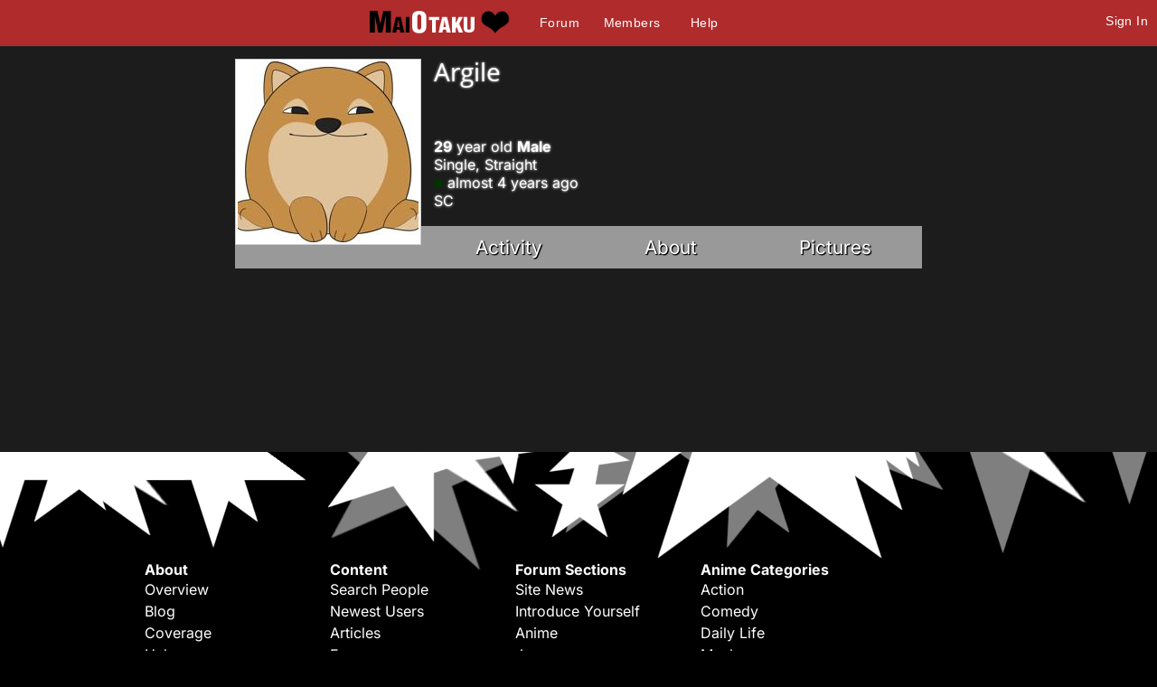

--- FILE ---
content_type: text/html; charset=utf-8
request_url: https://maiotaku.com/p/atcman1/awards
body_size: 3604
content:
<!DOCTYPE html>

<html>
<head>
  <meta charset="utf-8">
  <title>Argile - MaiOtaku Anime</title>
  <meta name="description" content="MaiOtaku is your website for meeting single anime fans, otaku, getting connected, finding love, making friends, and more.">
  <meta name="google-site-verification" content="PgV35FD9faAIRi9gsqPGS4IQ-_Uokd0i5O6pGyE7-vY" />
  <link rel="icon" type="image/png" href="https://i.ani.me/0046/6498/favicon.png" />
  <link rel="alternate" hreflang="ja" href="https://maiotaku.jp/p/atcman1/awards" />
  <link rel="alternate" hreflang="en" href="https://maiotaku.com/p/atcman1/awards" />
  <meta name="keywords" content="anime dating, anime database, nerd dating, geeks, anime singles, otaku singles, anime convention dating">
  <meta name="viewport" content="width=device-width, initial-scale=1">
  <link rel="stylesheet" href="/css/7-19-178-179-xMTc2MTc0OTI2Ni0xNzYxNzQ5MTUzLTE3MTYyNjcyNzAtMTc0Nzg4NTcyOQ.css" media="all" />
  <script>function when_ready(r){__wr.push(r)}function wr2(){for(;__wr.length>0;)__wr.shift()();__wr3()}var __wr=[],__wr3=function(){var r=setInterval(function(){"undefined"!=typeof $&&(clearInterval(r),wr2())},100)};__wr3();window.Application = {};</script><script type="importmap" data-turbo-track="reload">{
  "imports": {
    "custom/autohtml": "/assets/custom/autohtml-e2a99abb23e686efed35ef6d065d0151c64bd86e3249fd97f328ccf296c3199c.js",
    "application": "/assets/application-f54967d4f4729fc70e1363cfd9e4435a8e7840bfb457a1a3eeed338eacf8da5c.js",
    "@rails/actioncable": "/assets/actioncable.esm-b66d83871f0a453b10ba8b4c147c2bafa655caaa5d13fa34e9bf361c1c2aedb7.js",
    "jquery": "https://ga.jspm.io/npm:jquery@3.6.3/dist/jquery.js",
    "jquery-ui-sortable": "https://ga.jspm.io/npm:jquery-ui-sortable@1.0.0/jquery-ui.min.js",
    "@rails/ujs": "https://ga.jspm.io/npm:@rails/ujs@7.0.4-2/lib/assets/compiled/rails-ujs.js"
  }
}</script>
<link rel="modulepreload" href="/assets/application-f54967d4f4729fc70e1363cfd9e4435a8e7840bfb457a1a3eeed338eacf8da5c.js">
<script src="/assets/es-module-shims.min-4ca9b3dd5e434131e3bb4b0c1d7dff3bfd4035672a5086deec6f73979a49be73.js" async="async" data-turbo-track="reload"></script>
<script type="module">import "application"</script>
<meta name="csrf-param" content="authenticity_token" />
<meta name="csrf-token" content="KP5BoFcPo1xyxTpUrUAZSgME8hSJ2ZzQcAUI81Aeyqq17rrlN9YbgtJnlzLoCrtVZvL7o3Z7Mib3FGKnlqcD0w" />
  <script type="module">import "controllers";</script>
  
  <style>
@font-face{font-family:'Open Sans';font-style:normal;font-weight:400;font-display:swap;src:url(https://fonts.gstatic.com/s/opensans/v15/cJZKeOuBrn4kERxqtaUH3VtXRa8TVwTICgirnJhmVJw.woff2) format('woff2')}
@font-face{font-family:'Open Sans';font-style:normal;font-weight:700;font-display:swap;src:url(https://fonts.gstatic.com/s/opensans/v15/DXI1ORHCpsQm3Vp6mXoaTegdm0LZdjqr5-oayXSOefg.woff2) format('woff2')}
@font-face{font-family:'Inter';font-style:normal;font-weight:400;font-display:swap;src:url(https://fonts.gstatic.com/s/inter/v20/UcC73FwrK3iLTeHuS_nVMrMxCp50SjIa1ZL7.woff2) format('woff2')}
@font-face{font-family:'Inter';font-style:normal;font-weight:700;font-display:swap;src:url(https://fonts.gstatic.com/s/inter/v20/UcC73FwrK3iLTeHuS_nVMrMxCp50SjIa1ZL7.woff2) format('woff2')}
</style>

  <script type="text/javascript" src="/maiotakuscript.js?js=1"></script>
</head>
<body class="mo nl dark round not_premium">

<div id="content_ALL">


<div id="fulltop_wrapper">
<div id="fulltop">
<div class="top_mobile_menu_button mobicon"><span></span></div>
<div id="fulltop_logo" class="mobicon"><a href="/" data-remote="true"><img src="https://i.ani.me/0036/4653/maiotakuh.png" alt="MaiOtaku" width="225" height="60" class="xheader"><!--<img src="https://s3.amazonaws.com/a.nime.me/0072/0900/maiotakum.png" class="mheader" alt="Small Header Logo">--><span class="mheader"></span></a></div>

<ul id="fullnav">
<li><a href="/topics">Forum</a></li>
<li><a href="/members">Members</a></li>

<li><a href="/help">Help</a></li>
</ul>


 <a href="/signup" onclick="$('.headerlogin').toggle();$('.headerlogin #login').focus();return false;" class="loginbutton mobicon">Sign In</a>
</div>
 <div id="fulltop_login" class="headerlogin"><div class="accountarea">
  <div id="login_user" class="accountarea_act">
    <span id="login_user_header" class="new_user_header">Log in with your MaiOtaku account.</span>
    <div id="session" class="session lform">
      <div class="errors"></div>
      <form action="/sessions" accept-charset="UTF-8" data-remote="true" method="post"><input name="utf8" type="hidden" value="&#x2713;" autocomplete="off" /><input type="hidden" name="authenticity_token" value="0u9Tlgx5aUPhodVarx6yhTl_S66JShhv9Zars22gchZP_6jTbKDRnUEDeDzqVBCaXIlCGXbotplyh8Hnqxm7bw" autocomplete="off" />
        <div class="username">
          <input type="text" name="login" id="login" value="" placeholder="Username" />
        </div>
        <div class="password">
          <input type="password" name="password" id="password" value="" placeholder="Password" />
        </div>
        <div class="login">
          <div>
          
          </div>
          <div class="py-2">
            <input type="submit" name="commit" value="Log in" class="btn w-100" data-disable-with="Log in" />
          </div>
          <div>
            <label for="remember_me">Remember Me</label><input type="checkbox" name="remember_me" id="remember_me" value="1" checked="checked" />
          </div>
          <div class="py-2 justify-between">
            <a href="/signup" rel="nofollow" class="btn btn-alt" data-remote="true">Sign up.</a>
            <a href="/users/lost" rel="nofollow" class="btn btn-alt">Lost Password</a>
          </div>
          
          
        </div>
</form>    </div>
  </div>

</div>
</div>
</div>


<div id="mobnav" class="mobilenav">


  <a href="/">Home</a>
  <a href="/topics">Forum</a>
  <a href="/animangas">Anime</a>
 <a href="/members">Members</a>
 <a href="/help">Help</a>
 
 
</div>

<div id="main_wrapper" class="wrapper page_awards  ">
<div id="fullarea_wrapper">



<div id="main" class=" page_awards ">






<div id="profileH_container"  class='pprofile pprofile_385625 profilehead_container '>
<div id="profileH" class="prof_head">
  <div id="">
    <div id="profileH_picture" class="prof_picture">
      <div class='user_avatar_box'><a href='/p/atcman1'><img src='https://i.ani.me/0325/2468/cheems-chubby-plush_1000x907trim_min-8nw2_big_thumb.jpg' alt='atcman1' class='user_avatar_200x200 pp_385625' height='200' width='200'></a></div>
      
    </div>
    <h1 id="profileH_name">Argile</h1>
    
    <div id="profileH_friend" class="xrow-always p-0">
    </div>
    
    <div id="profileH_info" class="phead">
      <div><b>29</b> year old <b>Male</b></div>
      <div class="status_likes">
        <div class="status">
          Single, Straight
        </div>
      </div>
        <div id="last_login"><span class="o"></span> almost 4 years ago</div>
    
      <div>
            SC
      </div>
    </div>
    
    <div id="profileH_links">
      <div><a data-remote="true" data-method="get" href="/p/atcman1">Activity</a></div>
      <div><a data-remote="true" data-method="get" href="/p/atcman1/info">About</a></div>
      <div><a data-remote="true" data-method="get" href="/p/atcman1/pictures">Pictures</a></div>
    </div>
  </div>
</div>
</div>

<div id="profile" class="profile">
  <div id="main_content">
      <script>
  when_ready(function(){Application.load_css(231);});
</script>
<div class='awards xrow'>

</div>

  </div>
</div>


<div class="clear"></div>
</div>
</div></div>

<div id="footer_wrap">
<div id="footer">
<ul>
<li>About<ul>
<li><a href="/about">Overview</a></li>
<li><a href="/blogs/maiotaku-blog">Blog</a></li>
<li><a href="/press-coverage">Coverage</a>
<li><a href="/help">Help</a></li>
<li><a href="/terms-and-conditions">Terms</a>
<li><a href="/tour">Tour</a></li>
</ul></li>
<li>Content<ul>
<li><a href="/matchprofiles/search">Search People</a></li>
<li><a href="/newest">Newest Users</a></li>
<li><a href="/articles">Articles</a></li>
<li><a href="/topics">Forum</a></li>
<li><a href="/animangas">Anime Database</a></li>
<li><a href="/matchprofiles/search">Matching Database</a></li>
</ul></li>
<li>Forum Sections<ul>
<li><a href="http://maiotaku.com/topics/6012">Site News</a></li>
<li><a href="http://maiotaku.com/topics/2110">Introduce Yourself</a></li>
<li><a href="http://maiotaku.com/topics/330">Anime</a></li>
<li><a href="http://maiotaku.com/topics/563">Japan</a></li>
<li><a href="http://maiotaku.com/topics/9308">Video Games</a></li>
<li><a href="http://maiotaku.com/topics/483">Conventions</a></li>
</ul></li>
<li>Anime Categories<ul>
<li><a href="http://www.maiotaku.com/animangas/action">Action</a></li>
<li><a href="http://www.maiotaku.com/animangas/comedy">Comedy</a></li>
<li><a href="http://www.maiotaku.com/animangas/daily%20life">Daily Life</a></li>
<li><a href="http://www.maiotaku.com/animangas/mecha">Mecha</a></li>
<li><a href="http://www.maiotaku.com/animangas/romance">Romance</a></li>
</ul></li>
</ul>
<div class="clear"></div>
<div class="copyright xrow">
  <div class="col-6 p-0">
    <a href="/terms-and-conditions" rel="nofollow">Terms of Use</a>
    <a href="/dmca" rel="nofollow">DMCA</a>
    <a href="/privacy" rel="nofollow">Privacy Policy</a>
    <span>Website &copy; 2026 MaiOtaku.com</span>
  </div>
  <div class="col-6 txt-right">
    <div class="icon8">
     <a href="https://www.facebook.com/MaiOtakuAnimeDating/" class="fb" title="Join us on Facebook"></a>
    </div>
  </div>
</div>
</div>
</div>
<div id="popup"></div>
</div><!--content_ALL-->





<script></script>
<script src="https://defendium.com/protect.min.js" async></script>
</body>
</html>


--- FILE ---
content_type: text/css; charset=utf-8
request_url: https://maiotaku.com/pagelayouts/231.css?v=1768758706009
body_size: 713
content:
/* Layout 231 */
/* Awards */
.add_award {
  color: #FFF;
}
.awarding .award .img {
  animation: spin 5s linear infinite; 
  border: 12px dashed #F00;
  border-radius: 100px;
  height: 124px;
  width: 124px; 
}
.award .img img {
  border: 4px solid #FFF;
  border-radius: 100px;
  height: 100px;
  width: 100px;
}
.awarding .award .img img {
  animation: spin 5s linear infinite; 
  animation-direction: reverse;
}
.award .circle {
  background: #CCC;
  border: 2px solid #FFF;
  border-radius: 20px;
  color: #FFF;
  display: block;
  margin: -20px 0 0 0;
  width: 25px;
  height: 25px;
  padding: 0 6px;
}
.award .close, .awarding .show {
  display:none;
}
.awarding .close {
  display:block;
}
.centerbox {
  margin: 0 auto;
  width: 124px;
}
.dialog.awarding>div, .dialog.awarding .award .abox {
  background: none !important;
  border: none !important;
  overflow: visible;
}
.dialog.awarding .details {
  background: #FFF;
  border-radius: 5px;
  color: #000;
  padding: 10px;
  z-index: 90;
}
.fun1 { display: none; }
.dialog.awarding .fun1 {
  display: block;
  animation: growfade 2s linear forwards; 
  xbackground: url('https://s3.amazonaws.com/c.nime.me/120/i/star.webp') no-repeat;
  position: absolute;
  pointer-events: none;
  left: 150px;
  height: 150px;
  width: 150px;
  z-index: -1;
}
@keyframes growfade {
  0% { transform: scale(1); opacity: 1; left: 170px; }
  100% { transform: scale(10); opacity: 0; left: 60px;}
}


--- FILE ---
content_type: text/javascript; charset=utf-8
request_url: https://maiotaku.com/maiotakuscript.js?js=1
body_size: 712
content:
MaiOtaku = {};
MaiOtaku.init_links = function () {
  if (typeof Links != "undefined") {
   Links.initialize();
  } else {
   setTimeout(MaiOtaku.init_links,1000);
  }
}
when_ready(MaiOtaku.init_links);
MaiOtaku.set_mobile_menu_button = function() {
  $(".top_mobile_menu_button").on("click",function() {$('body').toggleClass('moved');});
}
MaiOtaku.un_mob_nav = function () {
  $('body').removeClass('moved');
}
when_ready(function() {
  $('#mobnav').bind('ajax:before', function(data, status, xhr) {
    MaiOtaku.un_mob_nav();
    $("#main_content").html("<div class='loader'></div>");
  });
  $('#sections li a').bind('ajax:before',function(data, status, xhr) {
    $("#main_content").html("<div class='loader'></div>");
  })
});

when_ready(MaiOtaku.set_mobile_menu_button);

MaiOtaku.update_nav = function () {
  $("#sections a").removeClass("selected");
  var p = window.location.pathname;
  if (p[p.length-1]!="/") { p = p + "/"; }
  if (p == "/") {
    $("#sections a[href='/feeds/']").addClass("selected");
  } else if (p == "/messages/") {
    $("#sections a[href='/messages/?big=yes']").addClass("selected");
  } else {
    $("#sections a[href='"+p+"']").addClass("selected");
  }
}
when_ready(MaiOtaku.update_nav);

MaiOtaku.set_auto_update_nav = function () {
  var origOpen = XMLHttpRequest.prototype.open;
  XMLHttpRequest.prototype.open = function (method, url) {
    this.addEventListener('loadend', function () {
      MaiOtaku.update_nav();
    });
    origOpen.apply(this, arguments);
  }
};
when_ready(MaiOtaku.set_auto_update_nav);


--- FILE ---
content_type: text/javascript; charset=utf-8
request_url: https://ga.jspm.io/npm:jquery@3.6.3/dist/jquery.js
body_size: 30400
content:
var e="undefined"!==typeof globalThis?globalThis:"undefined"!==typeof self?self:global;var t={};(function(e,n){t=e.document?n(e,true):function(e){if(!e.document)throw new Error("jQuery requires a window with a document");return n(e)}})("undefined"!==typeof window?window:t,(function(t,n){var r=[];var i=Object.getPrototypeOf;var o=r.slice;var a=r.flat?function(e){return r.flat.call(e)}:function(e){return r.concat.apply([],e)};var s=r.push;var u=r.indexOf;var l={};var c=l.toString;var f=l.hasOwnProperty;var d=f.toString;var p=d.call(Object);var h={};var g=function isFunction(e){return"function"===typeof e&&"number"!==typeof e.nodeType&&"function"!==typeof e.item};var m=function isWindow(e){return null!=e&&e===e.window};var v=t.document;var y={type:true,src:true,nonce:true,noModule:true};function DOMEval(e,t,n){n=n||v;var r,i,o=n.createElement("script");o.text=e;if(t)for(r in y){i=t[r]||t.getAttribute&&t.getAttribute(r);i&&o.setAttribute(r,i)}n.head.appendChild(o).parentNode.removeChild(o)}function toType(e){return null==e?e+"":"object"===typeof e||"function"===typeof e?l[c.call(e)]||"object":typeof e}var x="3.6.3",jQuery=function(e,t){return new jQuery.fn.init(e,t)};jQuery.fn=jQuery.prototype={jquery:x,constructor:jQuery,length:0,toArray:function(){return o.call(this||e)},get:function(t){return null==t?o.call(this||e):t<0?(this||e)[t+(this||e).length]:(this||e)[t]},pushStack:function(t){var n=jQuery.merge(this.constructor(),t);n.prevObject=this||e;return n},each:function(t){return jQuery.each(this||e,t)},map:function(t){return this.pushStack(jQuery.map(this||e,(function(e,n){return t.call(e,n,e)})))},slice:function(){return this.pushStack(o.apply(this||e,arguments))},first:function(){return this.eq(0)},last:function(){return this.eq(-1)},even:function(){return this.pushStack(jQuery.grep(this||e,(function(e,t){return(t+1)%2})))},odd:function(){return this.pushStack(jQuery.grep(this||e,(function(e,t){return t%2})))},eq:function(t){var n=(this||e).length,r=+t+(t<0?n:0);return this.pushStack(r>=0&&r<n?[(this||e)[r]]:[])},end:function(){return(this||e).prevObject||this.constructor()},push:s,sort:r.sort,splice:r.splice};jQuery.extend=jQuery.fn.extend=function(){var t,n,r,i,o,a,s=arguments[0]||{},u=1,l=arguments.length,c=false;if("boolean"===typeof s){c=s;s=arguments[u]||{};u++}"object"===typeof s||g(s)||(s={});if(u===l){s=this||e;u--}for(;u<l;u++)if(null!=(t=arguments[u]))for(n in t){i=t[n];if("__proto__"!==n&&s!==i)if(c&&i&&(jQuery.isPlainObject(i)||(o=Array.isArray(i)))){r=s[n];a=o&&!Array.isArray(r)?[]:o||jQuery.isPlainObject(r)?r:{};o=false;s[n]=jQuery.extend(c,a,i)}else void 0!==i&&(s[n]=i)}return s};jQuery.extend({expando:"jQuery"+(x+Math.random()).replace(/\D/g,""),isReady:true,error:function(e){throw new Error(e)},noop:function(){},isPlainObject:function(e){var t,n;if(!e||"[object Object]"!==c.call(e))return false;t=i(e);if(!t)return true;n=f.call(t,"constructor")&&t.constructor;return"function"===typeof n&&d.call(n)===p},isEmptyObject:function(e){var t;for(t in e)return false;return true},globalEval:function(e,t,n){DOMEval(e,{nonce:t&&t.nonce},n)},each:function(e,t){var n,r=0;if(isArrayLike(e)){n=e.length;for(;r<n;r++)if(false===t.call(e[r],r,e[r]))break}else for(r in e)if(false===t.call(e[r],r,e[r]))break;return e},makeArray:function(e,t){var n=t||[];null!=e&&(isArrayLike(Object(e))?jQuery.merge(n,"string"===typeof e?[e]:e):s.call(n,e));return n},inArray:function(e,t,n){return null==t?-1:u.call(t,e,n)},merge:function(e,t){var n=+t.length,r=0,i=e.length;for(;r<n;r++)e[i++]=t[r];e.length=i;return e},grep:function(e,t,n){var r,i=[],o=0,a=e.length,s=!n;for(;o<a;o++){r=!t(e[o],o);r!==s&&i.push(e[o])}return i},map:function(e,t,n){var r,i,o=0,s=[];if(isArrayLike(e)){r=e.length;for(;o<r;o++){i=t(e[o],o,n);null!=i&&s.push(i)}}else for(o in e){i=t(e[o],o,n);null!=i&&s.push(i)}return a(s)},guid:1,support:h});"function"===typeof Symbol&&(jQuery.fn[Symbol.iterator]=r[Symbol.iterator]);jQuery.each("Boolean Number String Function Array Date RegExp Object Error Symbol".split(" "),(function(e,t){l["[object "+t+"]"]=t.toLowerCase()}));function isArrayLike(e){var t=!!e&&"length"in e&&e.length,n=toType(e);return!g(e)&&!m(e)&&("array"===n||0===t||"number"===typeof t&&t>0&&t-1 in e)}var b=function(e){var t,n,r,i,o,a,s,u,l,c,f,d,p,h,g,m,v,y,x,b="sizzle"+1*new Date,w=e.document,T=0,C=0,S=createCache(),A=createCache(),k=createCache(),E=createCache(),sortOrder=function(e,t){e===t&&(f=true);return 0},N={}.hasOwnProperty,D=[],j=D.pop,P=D.push,q=D.push,L=D.slice,indexOf=function(e,t){var n=0,r=e.length;for(;n<r;n++)if(e[n]===t)return n;return-1},H="checked|selected|async|autofocus|autoplay|controls|defer|disabled|hidden|ismap|loop|multiple|open|readonly|required|scoped",O="[\\x20\\t\\r\\n\\f]",M="(?:\\\\[\\da-fA-F]{1,6}"+O+"?|\\\\[^\\r\\n\\f]|[\\w-]|[^\0-\\x7f])+",F="\\["+O+"*("+M+")(?:"+O+"*([*^$|!~]?=)"+O+"*(?:'((?:\\\\.|[^\\\\'])*)'|\"((?:\\\\.|[^\\\\\"])*)\"|("+M+"))|)"+O+"*\\]",z=":("+M+")(?:\\((('((?:\\\\.|[^\\\\'])*)'|\"((?:\\\\.|[^\\\\\"])*)\")|((?:\\\\.|[^\\\\()[\\]]|"+F+")*)|.*)\\)|)",I=new RegExp(O+"+","g"),R=new RegExp("^"+O+"+|((?:^|[^\\\\])(?:\\\\.)*)"+O+"+$","g"),W=new RegExp("^"+O+"*,"+O+"*"),B=new RegExp("^"+O+"*([>+~]|"+O+")"+O+"*"),$=new RegExp(O+"|>"),_=new RegExp(z),U=new RegExp("^"+M+"$"),X={ID:new RegExp("^#("+M+")"),CLASS:new RegExp("^\\.("+M+")"),TAG:new RegExp("^("+M+"|[*])"),ATTR:new RegExp("^"+F),PSEUDO:new RegExp("^"+z),CHILD:new RegExp("^:(only|first|last|nth|nth-last)-(child|of-type)(?:\\("+O+"*(even|odd|(([+-]|)(\\d*)n|)"+O+"*(?:([+-]|)"+O+"*(\\d+)|))"+O+"*\\)|)","i"),bool:new RegExp("^(?:"+H+")$","i"),needsContext:new RegExp("^"+O+"*[>+~]|:(even|odd|eq|gt|lt|nth|first|last)(?:\\("+O+"*((?:-\\d)?\\d*)"+O+"*\\)|)(?=[^-]|$)","i")},G=/HTML$/i,V=/^(?:input|select|textarea|button)$/i,Y=/^h\d$/i,Q=/^[^{]+\{\s*\[native \w/,J=/^(?:#([\w-]+)|(\w+)|\.([\w-]+))$/,K=/[+~]/,Z=new RegExp("\\\\[\\da-fA-F]{1,6}"+O+"?|\\\\([^\\r\\n\\f])","g"),funescape=function(e,t){var n="0x"+e.slice(1)-65536;return t||(n<0?String.fromCharCode(n+65536):String.fromCharCode(n>>10|55296,1023&n|56320))},ee=/([\0-\x1f\x7f]|^-?\d)|^-$|[^\0-\x1f\x7f-\uFFFF\w-]/g,fcssescape=function(e,t){return t?"\0"===e?"�":e.slice(0,-1)+"\\"+e.charCodeAt(e.length-1).toString(16)+" ":"\\"+e},unloadHandler=function(){d()},te=addCombinator((function(e){return true===e.disabled&&"fieldset"===e.nodeName.toLowerCase()}),{dir:"parentNode",next:"legend"});try{q.apply(D=L.call(w.childNodes),w.childNodes);D[w.childNodes.length].nodeType}catch(e){q={apply:D.length?function(e,t){P.apply(e,L.call(t))}:function(e,t){var n=e.length,r=0;while(e[n++]=t[r++]);e.length=n-1}}}function Sizzle(e,t,r,i){var o,s,l,c,f,h,v,y=t&&t.ownerDocument,w=t?t.nodeType:9;r=r||[];if("string"!==typeof e||!e||1!==w&&9!==w&&11!==w)return r;if(!i){d(t);t=t||p;if(g){if(11!==w&&(f=J.exec(e)))if(o=f[1]){if(9===w){if(!(l=t.getElementById(o)))return r;if(l.id===o){r.push(l);return r}}else if(y&&(l=y.getElementById(o))&&x(t,l)&&l.id===o){r.push(l);return r}}else{if(f[2]){q.apply(r,t.getElementsByTagName(e));return r}if((o=f[3])&&n.getElementsByClassName&&t.getElementsByClassName){q.apply(r,t.getElementsByClassName(o));return r}}if(n.qsa&&!E[e+" "]&&(!m||!m.test(e))&&(1!==w||"object"!==t.nodeName.toLowerCase())){v=e;y=t;if(1===w&&($.test(e)||B.test(e))){y=K.test(e)&&testContext(t.parentNode)||t;y===t&&n.scope||((c=t.getAttribute("id"))?c=c.replace(ee,fcssescape):t.setAttribute("id",c=b));h=a(e);s=h.length;while(s--)h[s]=(c?"#"+c:":scope")+" "+toSelector(h[s]);v=h.join(",")}try{if(n.cssSupportsSelector&&!CSS.supports("selector(:is("+v+"))"))throw new Error;q.apply(r,y.querySelectorAll(v));return r}catch(t){E(e,true)}finally{c===b&&t.removeAttribute("id")}}}}return u(e.replace(R,"$1"),t,r,i)}
/**
     * Create key-value caches of limited size
     * @returns {function(string, object)} Returns the Object data after storing it on itself with
     *	property name the (space-suffixed) string and (if the cache is larger than Expr.cacheLength)
     *	deleting the oldest entry
     */function createCache(){var e=[];function cache(t,n){e.push(t+" ")>r.cacheLength&&delete cache[e.shift()];return cache[t+" "]=n}return cache}
/**
     * Mark a function for special use by Sizzle
     * @param {Function} fn The function to mark
     */function markFunction(e){e[b]=true;return e}
/**
     * Support testing using an element
     * @param {Function} fn Passed the created element and returns a boolean result
     */function assert(e){var t=p.createElement("fieldset");try{return!!e(t)}catch(e){return false}finally{t.parentNode&&t.parentNode.removeChild(t);t=null}}
/**
     * Adds the same handler for all of the specified attrs
     * @param {String} attrs Pipe-separated list of attributes
     * @param {Function} handler The method that will be applied
     */function addHandle(e,t){var n=e.split("|"),i=n.length;while(i--)r.attrHandle[n[i]]=t}
/**
     * Checks document order of two siblings
     * @param {Element} a
     * @param {Element} b
     * @returns {Number} Returns less than 0 if a precedes b, greater than 0 if a follows b
     */function siblingCheck(e,t){var n=t&&e,r=n&&1===e.nodeType&&1===t.nodeType&&e.sourceIndex-t.sourceIndex;if(r)return r;if(n)while(n=n.nextSibling)if(n===t)return-1;return e?1:-1}
/**
     * Returns a function to use in pseudos for input types
     * @param {String} type
     */function createInputPseudo(e){return function(t){var n=t.nodeName.toLowerCase();return"input"===n&&t.type===e}}
/**
     * Returns a function to use in pseudos for buttons
     * @param {String} type
     */function createButtonPseudo(e){return function(t){var n=t.nodeName.toLowerCase();return("input"===n||"button"===n)&&t.type===e}}
/**
     * Returns a function to use in pseudos for :enabled/:disabled
     * @param {Boolean} disabled true for :disabled; false for :enabled
     */function createDisabledPseudo(e){return function(t){return"form"in t?t.parentNode&&false===t.disabled?"label"in t?"label"in t.parentNode?t.parentNode.disabled===e:t.disabled===e:t.isDisabled===e||t.isDisabled!==!e&&te(t)===e:t.disabled===e:"label"in t&&t.disabled===e}}
/**
     * Returns a function to use in pseudos for positionals
     * @param {Function} fn
     */function createPositionalPseudo(e){return markFunction((function(t){t=+t;return markFunction((function(n,r){var i,o=e([],n.length,t),a=o.length;while(a--)n[i=o[a]]&&(n[i]=!(r[i]=n[i]))}))}))}
/**
     * Checks a node for validity as a Sizzle context
     * @param {Element|Object=} context
     * @returns {Element|Object|Boolean} The input node if acceptable, otherwise a falsy value
     */function testContext(e){return e&&"undefined"!==typeof e.getElementsByTagName&&e}n=Sizzle.support={};
/**
     * Detects XML nodes
     * @param {Element|Object} elem An element or a document
     * @returns {Boolean} True iff elem is a non-HTML XML node
     */o=Sizzle.isXML=function(e){var t=e&&e.namespaceURI,n=e&&(e.ownerDocument||e).documentElement;return!G.test(t||n&&n.nodeName||"HTML")};
/**
     * Sets document-related variables once based on the current document
     * @param {Element|Object} [doc] An element or document object to use to set the document
     * @returns {Object} Returns the current document
     */d=Sizzle.setDocument=function(e){var t,i,a=e?e.ownerDocument||e:w;if(a==p||9!==a.nodeType||!a.documentElement)return p;p=a;h=p.documentElement;g=!o(p);w!=p&&(i=p.defaultView)&&i.top!==i&&(i.addEventListener?i.addEventListener("unload",unloadHandler,false):i.attachEvent&&i.attachEvent("onunload",unloadHandler));n.scope=assert((function(e){h.appendChild(e).appendChild(p.createElement("div"));return"undefined"!==typeof e.querySelectorAll&&!e.querySelectorAll(":scope fieldset div").length}));n.cssSupportsSelector=assert((function(){return CSS.supports("selector(*)")&&p.querySelectorAll(":is(:jqfake)")&&!CSS.supports("selector(:is(*,:jqfake))")}));n.attributes=assert((function(e){e.className="i";return!e.getAttribute("className")}));n.getElementsByTagName=assert((function(e){e.appendChild(p.createComment(""));return!e.getElementsByTagName("*").length}));n.getElementsByClassName=Q.test(p.getElementsByClassName);n.getById=assert((function(e){h.appendChild(e).id=b;return!p.getElementsByName||!p.getElementsByName(b).length}));if(n.getById){r.filter.ID=function(e){var t=e.replace(Z,funescape);return function(e){return e.getAttribute("id")===t}};r.find.ID=function(e,t){if("undefined"!==typeof t.getElementById&&g){var n=t.getElementById(e);return n?[n]:[]}}}else{r.filter.ID=function(e){var t=e.replace(Z,funescape);return function(e){var n="undefined"!==typeof e.getAttributeNode&&e.getAttributeNode("id");return n&&n.value===t}};r.find.ID=function(e,t){if("undefined"!==typeof t.getElementById&&g){var n,r,i,o=t.getElementById(e);if(o){n=o.getAttributeNode("id");if(n&&n.value===e)return[o];i=t.getElementsByName(e);r=0;while(o=i[r++]){n=o.getAttributeNode("id");if(n&&n.value===e)return[o]}}return[]}}}r.find.TAG=n.getElementsByTagName?function(e,t){return"undefined"!==typeof t.getElementsByTagName?t.getElementsByTagName(e):n.qsa?t.querySelectorAll(e):void 0}:function(e,t){var n,r=[],i=0,o=t.getElementsByTagName(e);if("*"===e){while(n=o[i++])1===n.nodeType&&r.push(n);return r}return o};r.find.CLASS=n.getElementsByClassName&&function(e,t){if("undefined"!==typeof t.getElementsByClassName&&g)return t.getElementsByClassName(e)};v=[];m=[];if(n.qsa=Q.test(p.querySelectorAll)){assert((function(e){var t;h.appendChild(e).innerHTML="<a id='"+b+"'></a><select id='"+b+"-\r\\' msallowcapture=''><option selected=''></option></select>";e.querySelectorAll("[msallowcapture^='']").length&&m.push("[*^$]="+O+"*(?:''|\"\")");e.querySelectorAll("[selected]").length||m.push("\\["+O+"*(?:value|"+H+")");e.querySelectorAll("[id~="+b+"-]").length||m.push("~=");t=p.createElement("input");t.setAttribute("name","");e.appendChild(t);e.querySelectorAll("[name='']").length||m.push("\\["+O+"*name"+O+"*="+O+"*(?:''|\"\")");e.querySelectorAll(":checked").length||m.push(":checked");e.querySelectorAll("a#"+b+"+*").length||m.push(".#.+[+~]");e.querySelectorAll("\\\f");m.push("[\\r\\n\\f]")}));assert((function(e){e.innerHTML="<a href='' disabled='disabled'></a><select disabled='disabled'><option/></select>";var t=p.createElement("input");t.setAttribute("type","hidden");e.appendChild(t).setAttribute("name","D");e.querySelectorAll("[name=d]").length&&m.push("name"+O+"*[*^$|!~]?=");2!==e.querySelectorAll(":enabled").length&&m.push(":enabled",":disabled");h.appendChild(e).disabled=true;2!==e.querySelectorAll(":disabled").length&&m.push(":enabled",":disabled");e.querySelectorAll("*,:x");m.push(",.*:")}))}(n.matchesSelector=Q.test(y=h.matches||h.webkitMatchesSelector||h.mozMatchesSelector||h.oMatchesSelector||h.msMatchesSelector))&&assert((function(e){n.disconnectedMatch=y.call(e,"*");y.call(e,"[s!='']:x");v.push("!=",z)}));n.cssSupportsSelector||m.push(":has");m=m.length&&new RegExp(m.join("|"));v=v.length&&new RegExp(v.join("|"));t=Q.test(h.compareDocumentPosition);x=t||Q.test(h.contains)?function(e,t){var n=9===e.nodeType&&e.documentElement||e,r=t&&t.parentNode;return e===r||!!(r&&1===r.nodeType&&(n.contains?n.contains(r):e.compareDocumentPosition&&16&e.compareDocumentPosition(r)))}:function(e,t){if(t)while(t=t.parentNode)if(t===e)return true;return false};sortOrder=t?function(e,t){if(e===t){f=true;return 0}var r=!e.compareDocumentPosition-!t.compareDocumentPosition;if(r)return r;r=(e.ownerDocument||e)==(t.ownerDocument||t)?e.compareDocumentPosition(t):1;return 1&r||!n.sortDetached&&t.compareDocumentPosition(e)===r?e==p||e.ownerDocument==w&&x(w,e)?-1:t==p||t.ownerDocument==w&&x(w,t)?1:c?indexOf(c,e)-indexOf(c,t):0:4&r?-1:1}:function(e,t){if(e===t){f=true;return 0}var n,r=0,i=e.parentNode,o=t.parentNode,a=[e],s=[t];if(!i||!o)return e==p?-1:t==p?1:i?-1:o?1:c?indexOf(c,e)-indexOf(c,t):0;if(i===o)return siblingCheck(e,t);n=e;while(n=n.parentNode)a.unshift(n);n=t;while(n=n.parentNode)s.unshift(n);while(a[r]===s[r])r++;return r?siblingCheck(a[r],s[r]):a[r]==w?-1:s[r]==w?1:0};return p};Sizzle.matches=function(e,t){return Sizzle(e,null,null,t)};Sizzle.matchesSelector=function(e,t){d(e);if(n.matchesSelector&&g&&!E[t+" "]&&(!v||!v.test(t))&&(!m||!m.test(t)))try{var r=y.call(e,t);if(r||n.disconnectedMatch||e.document&&11!==e.document.nodeType)return r}catch(e){E(t,true)}return Sizzle(t,p,null,[e]).length>0};Sizzle.contains=function(e,t){(e.ownerDocument||e)!=p&&d(e);return x(e,t)};Sizzle.attr=function(e,t){(e.ownerDocument||e)!=p&&d(e);var i=r.attrHandle[t.toLowerCase()],o=i&&N.call(r.attrHandle,t.toLowerCase())?i(e,t,!g):void 0;return void 0!==o?o:n.attributes||!g?e.getAttribute(t):(o=e.getAttributeNode(t))&&o.specified?o.value:null};Sizzle.escape=function(e){return(e+"").replace(ee,fcssescape)};Sizzle.error=function(e){throw new Error("Syntax error, unrecognized expression: "+e)};
/**
     * Document sorting and removing duplicates
     * @param {ArrayLike} results
     */Sizzle.uniqueSort=function(e){var t,r=[],i=0,o=0;f=!n.detectDuplicates;c=!n.sortStable&&e.slice(0);e.sort(sortOrder);if(f){while(t=e[o++])t===e[o]&&(i=r.push(o));while(i--)e.splice(r[i],1)}c=null;return e};
/**
     * Utility function for retrieving the text value of an array of DOM nodes
     * @param {Array|Element} elem
     */i=Sizzle.getText=function(e){var t,n="",r=0,o=e.nodeType;if(o){if(1===o||9===o||11===o){if("string"===typeof e.textContent)return e.textContent;for(e=e.firstChild;e;e=e.nextSibling)n+=i(e)}else if(3===o||4===o)return e.nodeValue}else while(t=e[r++])n+=i(t);return n};r=Sizzle.selectors={cacheLength:50,createPseudo:markFunction,match:X,attrHandle:{},find:{},relative:{">":{dir:"parentNode",first:true}," ":{dir:"parentNode"},"+":{dir:"previousSibling",first:true},"~":{dir:"previousSibling"}},preFilter:{ATTR:function(e){e[1]=e[1].replace(Z,funescape);e[3]=(e[3]||e[4]||e[5]||"").replace(Z,funescape);"~="===e[2]&&(e[3]=" "+e[3]+" ");return e.slice(0,4)},CHILD:function(e){e[1]=e[1].toLowerCase();if("nth"===e[1].slice(0,3)){e[3]||Sizzle.error(e[0]);e[4]=+(e[4]?e[5]+(e[6]||1):2*("even"===e[3]||"odd"===e[3]));e[5]=+(e[7]+e[8]||"odd"===e[3])}else e[3]&&Sizzle.error(e[0]);return e},PSEUDO:function(e){var t,n=!e[6]&&e[2];if(X.CHILD.test(e[0]))return null;if(e[3])e[2]=e[4]||e[5]||"";else if(n&&_.test(n)&&(t=a(n,true))&&(t=n.indexOf(")",n.length-t)-n.length)){e[0]=e[0].slice(0,t);e[2]=n.slice(0,t)}return e.slice(0,3)}},filter:{TAG:function(e){var t=e.replace(Z,funescape).toLowerCase();return"*"===e?function(){return true}:function(e){return e.nodeName&&e.nodeName.toLowerCase()===t}},CLASS:function(e){var t=S[e+" "];return t||(t=new RegExp("(^|"+O+")"+e+"("+O+"|$)"))&&S(e,(function(e){return t.test("string"===typeof e.className&&e.className||"undefined"!==typeof e.getAttribute&&e.getAttribute("class")||"")}))},ATTR:function(e,t,n){return function(r){var i=Sizzle.attr(r,e);if(null==i)return"!="===t;if(!t)return true;i+="";return"="===t?i===n:"!="===t?i!==n:"^="===t?n&&0===i.indexOf(n):"*="===t?n&&i.indexOf(n)>-1:"$="===t?n&&i.slice(-n.length)===n:"~="===t?(" "+i.replace(I," ")+" ").indexOf(n)>-1:"|="===t&&(i===n||i.slice(0,n.length+1)===n+"-")}},CHILD:function(e,t,n,r,i){var o="nth"!==e.slice(0,3),a="last"!==e.slice(-4),s="of-type"===t;return 1===r&&0===i?function(e){return!!e.parentNode}:function(t,n,u){var l,c,f,d,p,h,g=o!==a?"nextSibling":"previousSibling",m=t.parentNode,v=s&&t.nodeName.toLowerCase(),y=!u&&!s,x=false;if(m){if(o){while(g){d=t;while(d=d[g])if(s?d.nodeName.toLowerCase()===v:1===d.nodeType)return false;h=g="only"===e&&!h&&"nextSibling"}return true}h=[a?m.firstChild:m.lastChild];if(a&&y){d=m;f=d[b]||(d[b]={});c=f[d.uniqueID]||(f[d.uniqueID]={});l=c[e]||[];p=l[0]===T&&l[1];x=p&&l[2];d=p&&m.childNodes[p];while(d=++p&&d&&d[g]||(x=p=0)||h.pop())if(1===d.nodeType&&++x&&d===t){c[e]=[T,p,x];break}}else{if(y){d=t;f=d[b]||(d[b]={});c=f[d.uniqueID]||(f[d.uniqueID]={});l=c[e]||[];p=l[0]===T&&l[1];x=p}if(false===x)while(d=++p&&d&&d[g]||(x=p=0)||h.pop())if((s?d.nodeName.toLowerCase()===v:1===d.nodeType)&&++x){if(y){f=d[b]||(d[b]={});c=f[d.uniqueID]||(f[d.uniqueID]={});c[e]=[T,x]}if(d===t)break}}x-=i;return x===r||x%r===0&&x/r>=0}}},PSEUDO:function(e,t){var n,i=r.pseudos[e]||r.setFilters[e.toLowerCase()]||Sizzle.error("unsupported pseudo: "+e);if(i[b])return i(t);if(i.length>1){n=[e,e,"",t];return r.setFilters.hasOwnProperty(e.toLowerCase())?markFunction((function(e,n){var r,o=i(e,t),a=o.length;while(a--){r=indexOf(e,o[a]);e[r]=!(n[r]=o[a])}})):function(e){return i(e,0,n)}}return i}},pseudos:{not:markFunction((function(e){var t=[],n=[],r=s(e.replace(R,"$1"));return r[b]?markFunction((function(e,t,n,i){var o,a=r(e,null,i,[]),s=e.length;while(s--)(o=a[s])&&(e[s]=!(t[s]=o))})):function(e,i,o){t[0]=e;r(t,null,o,n);t[0]=null;return!n.pop()}})),has:markFunction((function(e){return function(t){return Sizzle(e,t).length>0}})),contains:markFunction((function(e){e=e.replace(Z,funescape);return function(t){return(t.textContent||i(t)).indexOf(e)>-1}})),lang:markFunction((function(e){U.test(e||"")||Sizzle.error("unsupported lang: "+e);e=e.replace(Z,funescape).toLowerCase();return function(t){var n;do{if(n=g?t.lang:t.getAttribute("xml:lang")||t.getAttribute("lang")){n=n.toLowerCase();return n===e||0===n.indexOf(e+"-")}}while((t=t.parentNode)&&1===t.nodeType);return false}})),target:function(t){var n=e.location&&e.location.hash;return n&&n.slice(1)===t.id},root:function(e){return e===h},focus:function(e){return e===p.activeElement&&(!p.hasFocus||p.hasFocus())&&!!(e.type||e.href||~e.tabIndex)},enabled:createDisabledPseudo(false),disabled:createDisabledPseudo(true),checked:function(e){var t=e.nodeName.toLowerCase();return"input"===t&&!!e.checked||"option"===t&&!!e.selected},selected:function(e){e.parentNode&&e.parentNode.selectedIndex;return true===e.selected},empty:function(e){for(e=e.firstChild;e;e=e.nextSibling)if(e.nodeType<6)return false;return true},parent:function(e){return!r.pseudos.empty(e)},header:function(e){return Y.test(e.nodeName)},input:function(e){return V.test(e.nodeName)},button:function(e){var t=e.nodeName.toLowerCase();return"input"===t&&"button"===e.type||"button"===t},text:function(e){var t;return"input"===e.nodeName.toLowerCase()&&"text"===e.type&&(null==(t=e.getAttribute("type"))||"text"===t.toLowerCase())},first:createPositionalPseudo((function(){return[0]})),last:createPositionalPseudo((function(e,t){return[t-1]})),eq:createPositionalPseudo((function(e,t,n){return[n<0?n+t:n]})),even:createPositionalPseudo((function(e,t){var n=0;for(;n<t;n+=2)e.push(n);return e})),odd:createPositionalPseudo((function(e,t){var n=1;for(;n<t;n+=2)e.push(n);return e})),lt:createPositionalPseudo((function(e,t,n){var r=n<0?n+t:n>t?t:n;for(;--r>=0;)e.push(r);return e})),gt:createPositionalPseudo((function(e,t,n){var r=n<0?n+t:n;for(;++r<t;)e.push(r);return e}))}};r.pseudos.nth=r.pseudos.eq;for(t in{radio:true,checkbox:true,file:true,password:true,image:true})r.pseudos[t]=createInputPseudo(t);for(t in{submit:true,reset:true})r.pseudos[t]=createButtonPseudo(t);function setFilters(){}setFilters.prototype=r.filters=r.pseudos;r.setFilters=new setFilters;a=Sizzle.tokenize=function(e,t){var n,i,o,a,s,u,l,c=A[e+" "];if(c)return t?0:c.slice(0);s=e;u=[];l=r.preFilter;while(s){if(!n||(i=W.exec(s))){i&&(s=s.slice(i[0].length)||s);u.push(o=[])}n=false;if(i=B.exec(s)){n=i.shift();o.push({value:n,type:i[0].replace(R," ")});s=s.slice(n.length)}for(a in r.filter)if((i=X[a].exec(s))&&(!l[a]||(i=l[a](i)))){n=i.shift();o.push({value:n,type:a,matches:i});s=s.slice(n.length)}if(!n)break}return t?s.length:s?Sizzle.error(e):A(e,u).slice(0)};function toSelector(e){var t=0,n=e.length,r="";for(;t<n;t++)r+=e[t].value;return r}function addCombinator(e,t,n){var r=t.dir,i=t.next,o=i||r,a=n&&"parentNode"===o,s=C++;return t.first?function(t,n,i){while(t=t[r])if(1===t.nodeType||a)return e(t,n,i);return false}:function(t,n,u){var l,c,f,d=[T,s];if(u){while(t=t[r])if((1===t.nodeType||a)&&e(t,n,u))return true}else while(t=t[r])if(1===t.nodeType||a){f=t[b]||(t[b]={});c=f[t.uniqueID]||(f[t.uniqueID]={});if(i&&i===t.nodeName.toLowerCase())t=t[r]||t;else{if((l=c[o])&&l[0]===T&&l[1]===s)return d[2]=l[2];c[o]=d;if(d[2]=e(t,n,u))return true}}return false}}function elementMatcher(e){return e.length>1?function(t,n,r){var i=e.length;while(i--)if(!e[i](t,n,r))return false;return true}:e[0]}function multipleContexts(e,t,n){var r=0,i=t.length;for(;r<i;r++)Sizzle(e,t[r],n);return n}function condense(e,t,n,r,i){var o,a=[],s=0,u=e.length,l=null!=t;for(;s<u;s++)if((o=e[s])&&(!n||n(o,r,i))){a.push(o);l&&t.push(s)}return a}function setMatcher(e,t,n,r,i,o){r&&!r[b]&&(r=setMatcher(r));i&&!i[b]&&(i=setMatcher(i,o));return markFunction((function(o,a,s,u){var l,c,f,d=[],p=[],h=a.length,g=o||multipleContexts(t||"*",s.nodeType?[s]:s,[]),m=!e||!o&&t?g:condense(g,d,e,s,u),v=n?i||(o?e:h||r)?[]:a:m;n&&n(m,v,s,u);if(r){l=condense(v,p);r(l,[],s,u);c=l.length;while(c--)(f=l[c])&&(v[p[c]]=!(m[p[c]]=f))}if(o){if(i||e){if(i){l=[];c=v.length;while(c--)(f=v[c])&&l.push(m[c]=f);i(null,v=[],l,u)}c=v.length;while(c--)(f=v[c])&&(l=i?indexOf(o,f):d[c])>-1&&(o[l]=!(a[l]=f))}}else{v=condense(v===a?v.splice(h,v.length):v);i?i(null,a,v,u):q.apply(a,v)}}))}function matcherFromTokens(e){var t,n,i,o=e.length,a=r.relative[e[0].type],s=a||r.relative[" "],u=a?1:0,c=addCombinator((function(e){return e===t}),s,true),f=addCombinator((function(e){return indexOf(t,e)>-1}),s,true),d=[function(e,n,r){var i=!a&&(r||n!==l)||((t=n).nodeType?c(e,n,r):f(e,n,r));t=null;return i}];for(;u<o;u++)if(n=r.relative[e[u].type])d=[addCombinator(elementMatcher(d),n)];else{n=r.filter[e[u].type].apply(null,e[u].matches);if(n[b]){i=++u;for(;i<o;i++)if(r.relative[e[i].type])break;return setMatcher(u>1&&elementMatcher(d),u>1&&toSelector(e.slice(0,u-1).concat({value:" "===e[u-2].type?"*":""})).replace(R,"$1"),n,u<i&&matcherFromTokens(e.slice(u,i)),i<o&&matcherFromTokens(e=e.slice(i)),i<o&&toSelector(e))}d.push(n)}return elementMatcher(d)}function matcherFromGroupMatchers(e,t){var n=t.length>0,i=e.length>0,superMatcher=function(o,a,s,u,c){var f,h,m,v=0,y="0",x=o&&[],b=[],w=l,C=o||i&&r.find.TAG("*",c),S=T+=null==w?1:Math.random()||.1,A=C.length;c&&(l=a==p||a||c);for(;y!==A&&null!=(f=C[y]);y++){if(i&&f){h=0;if(!a&&f.ownerDocument!=p){d(f);s=!g}while(m=e[h++])if(m(f,a||p,s)){u.push(f);break}c&&(T=S)}if(n){(f=!m&&f)&&v--;o&&x.push(f)}}v+=y;if(n&&y!==v){h=0;while(m=t[h++])m(x,b,a,s);if(o){if(v>0)while(y--)x[y]||b[y]||(b[y]=j.call(u));b=condense(b)}q.apply(u,b);c&&!o&&b.length>0&&v+t.length>1&&Sizzle.uniqueSort(u)}if(c){T=S;l=w}return x};return n?markFunction(superMatcher):superMatcher}s=Sizzle.compile=function(e,t){var n,r=[],i=[],o=k[e+" "];if(!o){t||(t=a(e));n=t.length;while(n--){o=matcherFromTokens(t[n]);o[b]?r.push(o):i.push(o)}o=k(e,matcherFromGroupMatchers(i,r));o.selector=e}return o};
/**
     * A low-level selection function that works with Sizzle's compiled
     *  selector functions
     * @param {String|Function} selector A selector or a pre-compiled
     *  selector function built with Sizzle.compile
     * @param {Element} context
     * @param {Array} [results]
     * @param {Array} [seed] A set of elements to match against
     */u=Sizzle.select=function(e,t,n,i){var o,u,l,c,f,d="function"===typeof e&&e,p=!i&&a(e=d.selector||e);n=n||[];if(1===p.length){u=p[0]=p[0].slice(0);if(u.length>2&&"ID"===(l=u[0]).type&&9===t.nodeType&&g&&r.relative[u[1].type]){t=(r.find.ID(l.matches[0].replace(Z,funescape),t)||[])[0];if(!t)return n;d&&(t=t.parentNode);e=e.slice(u.shift().value.length)}o=X.needsContext.test(e)?0:u.length;while(o--){l=u[o];if(r.relative[c=l.type])break;if((f=r.find[c])&&(i=f(l.matches[0].replace(Z,funescape),K.test(u[0].type)&&testContext(t.parentNode)||t))){u.splice(o,1);e=i.length&&toSelector(u);if(!e){q.apply(n,i);return n}break}}}(d||s(e,p))(i,t,!g,n,!t||K.test(e)&&testContext(t.parentNode)||t);return n};n.sortStable=b.split("").sort(sortOrder).join("")===b;n.detectDuplicates=!!f;d();n.sortDetached=assert((function(e){return 1&e.compareDocumentPosition(p.createElement("fieldset"))}));assert((function(e){e.innerHTML="<a href='#'></a>";return"#"===e.firstChild.getAttribute("href")}))||addHandle("type|href|height|width",(function(e,t,n){if(!n)return e.getAttribute(t,"type"===t.toLowerCase()?1:2)}));n.attributes&&assert((function(e){e.innerHTML="<input/>";e.firstChild.setAttribute("value","");return""===e.firstChild.getAttribute("value")}))||addHandle("value",(function(e,t,n){if(!n&&"input"===e.nodeName.toLowerCase())return e.defaultValue}));assert((function(e){return null==e.getAttribute("disabled")}))||addHandle(H,(function(e,t,n){var r;if(!n)return true===e[t]?t.toLowerCase():(r=e.getAttributeNode(t))&&r.specified?r.value:null}));return Sizzle}(t);jQuery.find=b;jQuery.expr=b.selectors;jQuery.expr[":"]=jQuery.expr.pseudos;jQuery.uniqueSort=jQuery.unique=b.uniqueSort;jQuery.text=b.getText;jQuery.isXMLDoc=b.isXML;jQuery.contains=b.contains;jQuery.escapeSelector=b.escape;var dir=function(e,t,n){var r=[],i=void 0!==n;while((e=e[t])&&9!==e.nodeType)if(1===e.nodeType){if(i&&jQuery(e).is(n))break;r.push(e)}return r};var siblings=function(e,t){var n=[];for(;e;e=e.nextSibling)1===e.nodeType&&e!==t&&n.push(e);return n};var w=jQuery.expr.match.needsContext;function nodeName(e,t){return e.nodeName&&e.nodeName.toLowerCase()===t.toLowerCase()}var T=/^<([a-z][^\/\0>:\x20\t\r\n\f]*)[\x20\t\r\n\f]*\/?>(?:<\/\1>|)$/i;function winnow(e,t,n){return g(t)?jQuery.grep(e,(function(e,r){return!!t.call(e,r,e)!==n})):t.nodeType?jQuery.grep(e,(function(e){return e===t!==n})):"string"!==typeof t?jQuery.grep(e,(function(e){return u.call(t,e)>-1!==n})):jQuery.filter(t,e,n)}jQuery.filter=function(e,t,n){var r=t[0];n&&(e=":not("+e+")");return 1===t.length&&1===r.nodeType?jQuery.find.matchesSelector(r,e)?[r]:[]:jQuery.find.matches(e,jQuery.grep(t,(function(e){return 1===e.nodeType})))};jQuery.fn.extend({find:function(t){var n,r,i=(this||e).length,o=this||e;if("string"!==typeof t)return this.pushStack(jQuery(t).filter((function(){for(n=0;n<i;n++)if(jQuery.contains(o[n],this||e))return true})));r=this.pushStack([]);for(n=0;n<i;n++)jQuery.find(t,o[n],r);return i>1?jQuery.uniqueSort(r):r},filter:function(t){return this.pushStack(winnow(this||e,t||[],false))},not:function(t){return this.pushStack(winnow(this||e,t||[],true))},is:function(t){return!!winnow(this||e,"string"===typeof t&&w.test(t)?jQuery(t):t||[],false).length}});var C,S=/^(?:\s*(<[\w\W]+>)[^>]*|#([\w-]+))$/,A=jQuery.fn.init=function(t,n,r){var i,o;if(!t)return this||e;r=r||C;if("string"===typeof t){i="<"===t[0]&&">"===t[t.length-1]&&t.length>=3?[null,t,null]:S.exec(t);if(!i||!i[1]&&n)return!n||n.jquery?(n||r).find(t):this.constructor(n).find(t);if(i[1]){n=n instanceof jQuery?n[0]:n;jQuery.merge(this||e,jQuery.parseHTML(i[1],n&&n.nodeType?n.ownerDocument||n:v,true));if(T.test(i[1])&&jQuery.isPlainObject(n))for(i in n)g((this||e)[i])?this[i](n[i]):this.attr(i,n[i]);return this||e}o=v.getElementById(i[2]);if(o){(this||e)[0]=o;(this||e).length=1}return this||e}if(t.nodeType){(this||e)[0]=t;(this||e).length=1;return this||e}return g(t)?void 0!==r.ready?r.ready(t):t(jQuery):jQuery.makeArray(t,this||e)};A.prototype=jQuery.fn;C=jQuery(v);var k=/^(?:parents|prev(?:Until|All))/,E={children:true,contents:true,next:true,prev:true};jQuery.fn.extend({has:function(t){var n=jQuery(t,this||e),r=n.length;return this.filter((function(){var t=0;for(;t<r;t++)if(jQuery.contains(this||e,n[t]))return true}))},closest:function(t,n){var r,i=0,o=(this||e).length,a=[],s="string"!==typeof t&&jQuery(t);if(!w.test(t))for(;i<o;i++)for(r=(this||e)[i];r&&r!==n;r=r.parentNode)if(r.nodeType<11&&(s?s.index(r)>-1:1===r.nodeType&&jQuery.find.matchesSelector(r,t))){a.push(r);break}return this.pushStack(a.length>1?jQuery.uniqueSort(a):a)},index:function(t){return t?"string"===typeof t?u.call(jQuery(t),(this||e)[0]):u.call(this||e,t.jquery?t[0]:t):(this||e)[0]&&(this||e)[0].parentNode?this.first().prevAll().length:-1},add:function(e,t){return this.pushStack(jQuery.uniqueSort(jQuery.merge(this.get(),jQuery(e,t))))},addBack:function(t){return this.add(null==t?(this||e).prevObject:(this||e).prevObject.filter(t))}});function sibling(e,t){while((e=e[t])&&1!==e.nodeType);return e}jQuery.each({parent:function(e){var t=e.parentNode;return t&&11!==t.nodeType?t:null},parents:function(e){return dir(e,"parentNode")},parentsUntil:function(e,t,n){return dir(e,"parentNode",n)},next:function(e){return sibling(e,"nextSibling")},prev:function(e){return sibling(e,"previousSibling")},nextAll:function(e){return dir(e,"nextSibling")},prevAll:function(e){return dir(e,"previousSibling")},nextUntil:function(e,t,n){return dir(e,"nextSibling",n)},prevUntil:function(e,t,n){return dir(e,"previousSibling",n)},siblings:function(e){return siblings((e.parentNode||{}).firstChild,e)},children:function(e){return siblings(e.firstChild)},contents:function(e){if(null!=e.contentDocument&&i(e.contentDocument))return e.contentDocument;nodeName(e,"template")&&(e=e.content||e);return jQuery.merge([],e.childNodes)}},(function(t,n){jQuery.fn[t]=function(r,i){var o=jQuery.map(this||e,n,r);"Until"!==t.slice(-5)&&(i=r);i&&"string"===typeof i&&(o=jQuery.filter(i,o));if((this||e).length>1){E[t]||jQuery.uniqueSort(o);k.test(t)&&o.reverse()}return this.pushStack(o)}}));var N=/[^\x20\t\r\n\f]+/g;function createOptions(e){var t={};jQuery.each(e.match(N)||[],(function(e,n){t[n]=true}));return t}jQuery.Callbacks=function(t){t="string"===typeof t?createOptions(t):jQuery.extend({},t);var n,r,i,o,a=[],s=[],u=-1,fire=function(){o=o||t.once;i=n=true;for(;s.length;u=-1){r=s.shift();while(++u<a.length)if(false===a[u].apply(r[0],r[1])&&t.stopOnFalse){u=a.length;r=false}}t.memory||(r=false);n=false;o&&(a=r?[]:"")},l={add:function(){if(a){if(r&&!n){u=a.length-1;s.push(r)}(function add(e){jQuery.each(e,(function(e,n){g(n)?t.unique&&l.has(n)||a.push(n):n&&n.length&&"string"!==toType(n)&&add(n)}))})(arguments);r&&!n&&fire()}return this||e},remove:function(){jQuery.each(arguments,(function(e,t){var n;while((n=jQuery.inArray(t,a,n))>-1){a.splice(n,1);n<=u&&u--}}));return this||e},has:function(e){return e?jQuery.inArray(e,a)>-1:a.length>0},empty:function(){a&&(a=[]);return this||e},disable:function(){o=s=[];a=r="";return this||e},disabled:function(){return!a},lock:function(){o=s=[];r||n||(a=r="");return this||e},locked:function(){return!!o},fireWith:function(t,r){if(!o){r=r||[];r=[t,r.slice?r.slice():r];s.push(r);n||fire()}return this||e},fire:function(){l.fireWith(this||e,arguments);return this||e},fired:function(){return!!i}};return l};function Identity(e){return e}function Thrower(e){throw e}function adoptValue(e,t,n,r){var i;try{e&&g(i=e.promise)?i.call(e).done(t).fail(n):e&&g(i=e.then)?i.call(e,t,n):t.apply(void 0,[e].slice(r))}catch(e){n.apply(void 0,[e])}}jQuery.extend({Deferred:function(n){var r=[["notify","progress",jQuery.Callbacks("memory"),jQuery.Callbacks("memory"),2],["resolve","done",jQuery.Callbacks("once memory"),jQuery.Callbacks("once memory"),0,"resolved"],["reject","fail",jQuery.Callbacks("once memory"),jQuery.Callbacks("once memory"),1,"rejected"]],i="pending",o={state:function(){return i},always:function(){a.done(arguments).fail(arguments);return this||e},catch:function(e){return o.then(null,e)},pipe:function(){var t=arguments;return jQuery.Deferred((function(n){jQuery.each(r,(function(r,i){var o=g(t[i[4]])&&t[i[4]];a[i[1]]((function(){var t=o&&o.apply(this||e,arguments);t&&g(t.promise)?t.promise().progress(n.notify).done(n.resolve).fail(n.reject):n[i[0]+"With"](this||e,o?[t]:arguments)}))}));t=null})).promise()},then:function(n,i,o){var a=0;function resolve(n,r,i,o){return function(){var s=this||e,u=arguments,mightThrow=function(){var e,t;if(!(n<a)){e=i.apply(s,u);if(e===r.promise())throw new TypeError("Thenable self-resolution");t=e&&("object"===typeof e||"function"===typeof e)&&e.then;if(g(t))if(o)t.call(e,resolve(a,r,Identity,o),resolve(a,r,Thrower,o));else{a++;t.call(e,resolve(a,r,Identity,o),resolve(a,r,Thrower,o),resolve(a,r,Identity,r.notifyWith))}else{if(i!==Identity){s=void 0;u=[e]}(o||r.resolveWith)(s,u)}}},l=o?mightThrow:function(){try{mightThrow()}catch(e){jQuery.Deferred.exceptionHook&&jQuery.Deferred.exceptionHook(e,l.stackTrace);if(n+1>=a){if(i!==Thrower){s=void 0;u=[e]}r.rejectWith(s,u)}}};if(n)l();else{jQuery.Deferred.getStackHook&&(l.stackTrace=jQuery.Deferred.getStackHook());t.setTimeout(l)}}}return jQuery.Deferred((function(e){r[0][3].add(resolve(0,e,g(o)?o:Identity,e.notifyWith));r[1][3].add(resolve(0,e,g(n)?n:Identity));r[2][3].add(resolve(0,e,g(i)?i:Thrower))})).promise()},promise:function(e){return null!=e?jQuery.extend(e,o):o}},a={};jQuery.each(r,(function(t,n){var s=n[2],u=n[5];o[n[1]]=s.add;u&&s.add((function(){i=u}),r[3-t][2].disable,r[3-t][3].disable,r[0][2].lock,r[0][3].lock);s.add(n[3].fire);a[n[0]]=function(){a[n[0]+"With"]((this||e)===a?void 0:this||e,arguments);return this||e};a[n[0]+"With"]=s.fireWith}));o.promise(a);n&&n.call(a,a);return a},when:function(t){var n=arguments.length,r=n,i=Array(r),a=o.call(arguments),s=jQuery.Deferred(),updateFunc=function(t){return function(r){i[t]=this||e;a[t]=arguments.length>1?o.call(arguments):r;--n||s.resolveWith(i,a)}};if(n<=1){adoptValue(t,s.done(updateFunc(r)).resolve,s.reject,!n);if("pending"===s.state()||g(a[r]&&a[r].then))return s.then()}while(r--)adoptValue(a[r],updateFunc(r),s.reject);return s.promise()}});var D=/^(Eval|Internal|Range|Reference|Syntax|Type|URI)Error$/;jQuery.Deferred.exceptionHook=function(e,n){t.console&&t.console.warn&&e&&D.test(e.name)&&t.console.warn("jQuery.Deferred exception: "+e.message,e.stack,n)};jQuery.readyException=function(e){t.setTimeout((function(){throw e}))};var j=jQuery.Deferred();jQuery.fn.ready=function(t){j.then(t).catch((function(e){jQuery.readyException(e)}));return this||e};jQuery.extend({isReady:false,readyWait:1,ready:function(e){if(!(true===e?--jQuery.readyWait:jQuery.isReady)){jQuery.isReady=true;true!==e&&--jQuery.readyWait>0||j.resolveWith(v,[jQuery])}}});jQuery.ready.then=j.then;function completed(){v.removeEventListener("DOMContentLoaded",completed);t.removeEventListener("load",completed);jQuery.ready()}if("complete"===v.readyState||"loading"!==v.readyState&&!v.documentElement.doScroll)t.setTimeout(jQuery.ready);else{v.addEventListener("DOMContentLoaded",completed);t.addEventListener("load",completed)}var access=function(e,t,n,r,i,o,a){var s=0,u=e.length,l=null==n;if("object"===toType(n)){i=true;for(s in n)access(e,t,s,n[s],true,o,a)}else if(void 0!==r){i=true;g(r)||(a=true);if(l)if(a){t.call(e,r);t=null}else{l=t;t=function(e,t,n){return l.call(jQuery(e),n)}}if(t)for(;s<u;s++)t(e[s],n,a?r:r.call(e[s],s,t(e[s],n)))}return i?e:l?t.call(e):u?t(e[0],n):o};var P=/^-ms-/,q=/-([a-z])/g;function fcamelCase(e,t){return t.toUpperCase()}function camelCase(e){return e.replace(P,"ms-").replace(q,fcamelCase)}var acceptData=function(e){return 1===e.nodeType||9===e.nodeType||!+e.nodeType};function Data(){(this||e).expando=jQuery.expando+Data.uid++}Data.uid=1;Data.prototype={cache:function(t){var n=t[(this||e).expando];if(!n){n={};acceptData(t)&&(t.nodeType?t[(this||e).expando]=n:Object.defineProperty(t,(this||e).expando,{value:n,configurable:true}))}return n},set:function(e,t,n){var r,i=this.cache(e);if("string"===typeof t)i[camelCase(t)]=n;else for(r in t)i[camelCase(r)]=t[r];return i},get:function(t,n){return void 0===n?this.cache(t):t[(this||e).expando]&&t[(this||e).expando][camelCase(n)]},access:function(e,t,n){if(void 0===t||t&&"string"===typeof t&&void 0===n)return this.get(e,t);this.set(e,t,n);return void 0!==n?n:t},remove:function(t,n){var r,i=t[(this||e).expando];if(void 0!==i){if(void 0!==n){if(Array.isArray(n))n=n.map(camelCase);else{n=camelCase(n);n=n in i?[n]:n.match(N)||[]}r=n.length;while(r--)delete i[n[r]]}(void 0===n||jQuery.isEmptyObject(i))&&(t.nodeType?t[(this||e).expando]=void 0:delete t[(this||e).expando])}},hasData:function(t){var n=t[(this||e).expando];return void 0!==n&&!jQuery.isEmptyObject(n)}};var L=new Data;var H=new Data;var O=/^(?:\{[\w\W]*\}|\[[\w\W]*\])$/,M=/[A-Z]/g;function getData(e){return"true"===e||"false"!==e&&("null"===e?null:e===+e+""?+e:O.test(e)?JSON.parse(e):e)}function dataAttr(e,t,n){var r;if(void 0===n&&1===e.nodeType){r="data-"+t.replace(M,"-$&").toLowerCase();n=e.getAttribute(r);if("string"===typeof n){try{n=getData(n)}catch(e){}H.set(e,t,n)}else n=void 0}return n}jQuery.extend({hasData:function(e){return H.hasData(e)||L.hasData(e)},data:function(e,t,n){return H.access(e,t,n)},removeData:function(e,t){H.remove(e,t)},_data:function(e,t,n){return L.access(e,t,n)},_removeData:function(e,t){L.remove(e,t)}});jQuery.fn.extend({data:function(t,n){var r,i,o,a=(this||e)[0],s=a&&a.attributes;if(void 0===t){if((this||e).length){o=H.get(a);if(1===a.nodeType&&!L.get(a,"hasDataAttrs")){r=s.length;while(r--)if(s[r]){i=s[r].name;if(0===i.indexOf("data-")){i=camelCase(i.slice(5));dataAttr(a,i,o[i])}}L.set(a,"hasDataAttrs",true)}}return o}return"object"===typeof t?this.each((function(){H.set(this||e,t)})):access(this||e,(function(n){var r;if(a&&void 0===n){r=H.get(a,t);if(void 0!==r)return r;r=dataAttr(a,t);return void 0!==r?r:void 0}this.each((function(){H.set(this||e,t,n)}))}),null,n,arguments.length>1,null,true)},removeData:function(t){return this.each((function(){H.remove(this||e,t)}))}});jQuery.extend({queue:function(e,t,n){var r;if(e){t=(t||"fx")+"queue";r=L.get(e,t);n&&(!r||Array.isArray(n)?r=L.access(e,t,jQuery.makeArray(n)):r.push(n));return r||[]}},dequeue:function(e,t){t=t||"fx";var n=jQuery.queue(e,t),r=n.length,i=n.shift(),o=jQuery._queueHooks(e,t),next=function(){jQuery.dequeue(e,t)};if("inprogress"===i){i=n.shift();r--}if(i){"fx"===t&&n.unshift("inprogress");delete o.stop;i.call(e,next,o)}!r&&o&&o.empty.fire()},_queueHooks:function(e,t){var n=t+"queueHooks";return L.get(e,n)||L.access(e,n,{empty:jQuery.Callbacks("once memory").add((function(){L.remove(e,[t+"queue",n])}))})}});jQuery.fn.extend({queue:function(t,n){var r=2;if("string"!==typeof t){n=t;t="fx";r--}return arguments.length<r?jQuery.queue((this||e)[0],t):void 0===n?this||e:this.each((function(){var r=jQuery.queue(this||e,t,n);jQuery._queueHooks(this||e,t);"fx"===t&&"inprogress"!==r[0]&&jQuery.dequeue(this||e,t)}))},dequeue:function(t){return this.each((function(){jQuery.dequeue(this||e,t)}))},clearQueue:function(e){return this.queue(e||"fx",[])},promise:function(t,n){var r,i=1,o=jQuery.Deferred(),a=this||e,s=(this||e).length,resolve=function(){--i||o.resolveWith(a,[a])};if("string"!==typeof t){n=t;t=void 0}t=t||"fx";while(s--){r=L.get(a[s],t+"queueHooks");if(r&&r.empty){i++;r.empty.add(resolve)}}resolve();return o.promise(n)}});var F=/[+-]?(?:\d*\.|)\d+(?:[eE][+-]?\d+|)/.source;var z=new RegExp("^(?:([+-])=|)("+F+")([a-z%]*)$","i");var I=["Top","Right","Bottom","Left"];var R=v.documentElement;var isAttached=function(e){return jQuery.contains(e.ownerDocument,e)},W={composed:true};R.getRootNode&&(isAttached=function(e){return jQuery.contains(e.ownerDocument,e)||e.getRootNode(W)===e.ownerDocument});var isHiddenWithinTree=function(e,t){e=t||e;return"none"===e.style.display||""===e.style.display&&isAttached(e)&&"none"===jQuery.css(e,"display")};function adjustCSS(e,t,n,r){var i,o,a=20,s=r?function(){return r.cur()}:function(){return jQuery.css(e,t,"")},u=s(),l=n&&n[3]||(jQuery.cssNumber[t]?"":"px"),c=e.nodeType&&(jQuery.cssNumber[t]||"px"!==l&&+u)&&z.exec(jQuery.css(e,t));if(c&&c[3]!==l){u/=2;l=l||c[3];c=+u||1;while(a--){jQuery.style(e,t,c+l);(1-o)*(1-(o=s()/u||.5))<=0&&(a=0);c/=o}c*=2;jQuery.style(e,t,c+l);n=n||[]}if(n){c=+c||+u||0;i=n[1]?c+(n[1]+1)*n[2]:+n[2];if(r){r.unit=l;r.start=c;r.end=i}}return i}var B={};function getDefaultDisplay(e){var t,n=e.ownerDocument,r=e.nodeName,i=B[r];if(i)return i;t=n.body.appendChild(n.createElement(r));i=jQuery.css(t,"display");t.parentNode.removeChild(t);"none"===i&&(i="block");B[r]=i;return i}function showHide(e,t){var n,r,i=[],o=0,a=e.length;for(;o<a;o++){r=e[o];if(r.style){n=r.style.display;if(t){if("none"===n){i[o]=L.get(r,"display")||null;i[o]||(r.style.display="")}""===r.style.display&&isHiddenWithinTree(r)&&(i[o]=getDefaultDisplay(r))}else if("none"!==n){i[o]="none";L.set(r,"display",n)}}}for(o=0;o<a;o++)null!=i[o]&&(e[o].style.display=i[o]);return e}jQuery.fn.extend({show:function(){return showHide(this||e,true)},hide:function(){return showHide(this||e)},toggle:function(t){return"boolean"===typeof t?t?this.show():this.hide():this.each((function(){isHiddenWithinTree(this||e)?jQuery(this||e).show():jQuery(this||e).hide()}))}});var $=/^(?:checkbox|radio)$/i;var _=/<([a-z][^\/\0>\x20\t\r\n\f]*)/i;var U=/^$|^module$|\/(?:java|ecma)script/i;(function(){var e=v.createDocumentFragment(),t=e.appendChild(v.createElement("div")),n=v.createElement("input");n.setAttribute("type","radio");n.setAttribute("checked","checked");n.setAttribute("name","t");t.appendChild(n);h.checkClone=t.cloneNode(true).cloneNode(true).lastChild.checked;t.innerHTML="<textarea>x</textarea>";h.noCloneChecked=!!t.cloneNode(true).lastChild.defaultValue;t.innerHTML="<option></option>";h.option=!!t.lastChild})();var X={thead:[1,"<table>","</table>"],col:[2,"<table><colgroup>","</colgroup></table>"],tr:[2,"<table><tbody>","</tbody></table>"],td:[3,"<table><tbody><tr>","</tr></tbody></table>"],_default:[0,"",""]};X.tbody=X.tfoot=X.colgroup=X.caption=X.thead;X.th=X.td;h.option||(X.optgroup=X.option=[1,"<select multiple='multiple'>","</select>"]);function getAll(e,t){var n;n="undefined"!==typeof e.getElementsByTagName?e.getElementsByTagName(t||"*"):"undefined"!==typeof e.querySelectorAll?e.querySelectorAll(t||"*"):[];return void 0===t||t&&nodeName(e,t)?jQuery.merge([e],n):n}function setGlobalEval(e,t){var n=0,r=e.length;for(;n<r;n++)L.set(e[n],"globalEval",!t||L.get(t[n],"globalEval"))}var G=/<|&#?\w+;/;function buildFragment(e,t,n,r,i){var o,a,s,u,l,c,f=t.createDocumentFragment(),d=[],p=0,h=e.length;for(;p<h;p++){o=e[p];if(o||0===o)if("object"===toType(o))jQuery.merge(d,o.nodeType?[o]:o);else if(G.test(o)){a=a||f.appendChild(t.createElement("div"));s=(_.exec(o)||["",""])[1].toLowerCase();u=X[s]||X._default;a.innerHTML=u[1]+jQuery.htmlPrefilter(o)+u[2];c=u[0];while(c--)a=a.lastChild;jQuery.merge(d,a.childNodes);a=f.firstChild;a.textContent=""}else d.push(t.createTextNode(o))}f.textContent="";p=0;while(o=d[p++])if(r&&jQuery.inArray(o,r)>-1)i&&i.push(o);else{l=isAttached(o);a=getAll(f.appendChild(o),"script");l&&setGlobalEval(a);if(n){c=0;while(o=a[c++])U.test(o.type||"")&&n.push(o)}}return f}var V=/^([^.]*)(?:\.(.+)|)/;function returnTrue(){return true}function returnFalse(){return false}function expectSync(e,t){return e===safeActiveElement()===("focus"===t)}function safeActiveElement(){try{return v.activeElement}catch(e){}}function on(t,n,r,i,o,a){var s,u;if("object"===typeof n){if("string"!==typeof r){i=i||r;r=void 0}for(u in n)on(t,u,r,i,n[u],a);return t}if(null==i&&null==o){o=r;i=r=void 0}else if(null==o)if("string"===typeof r){o=i;i=void 0}else{o=i;i=r;r=void 0}if(false===o)o=returnFalse;else if(!o)return t;if(1===a){s=o;o=function(t){jQuery().off(t);return s.apply(this||e,arguments)};o.guid=s.guid||(s.guid=jQuery.guid++)}return t.each((function(){jQuery.event.add(this||e,n,o,i,r)}))}jQuery.event={global:{},add:function(e,t,n,r,i){var o,a,s,u,l,c,f,d,p,h,g,m=L.get(e);if(acceptData(e)){if(n.handler){o=n;n=o.handler;i=o.selector}i&&jQuery.find.matchesSelector(R,i);n.guid||(n.guid=jQuery.guid++);(u=m.events)||(u=m.events=Object.create(null));(a=m.handle)||(a=m.handle=function(t){return"undefined"!==typeof jQuery&&jQuery.event.triggered!==t.type?jQuery.event.dispatch.apply(e,arguments):void 0});t=(t||"").match(N)||[""];l=t.length;while(l--){s=V.exec(t[l])||[];p=g=s[1];h=(s[2]||"").split(".").sort();if(p){f=jQuery.event.special[p]||{};p=(i?f.delegateType:f.bindType)||p;f=jQuery.event.special[p]||{};c=jQuery.extend({type:p,origType:g,data:r,handler:n,guid:n.guid,selector:i,needsContext:i&&jQuery.expr.match.needsContext.test(i),namespace:h.join(".")},o);if(!(d=u[p])){d=u[p]=[];d.delegateCount=0;f.setup&&false!==f.setup.call(e,r,h,a)||e.addEventListener&&e.addEventListener(p,a)}if(f.add){f.add.call(e,c);c.handler.guid||(c.handler.guid=n.guid)}i?d.splice(d.delegateCount++,0,c):d.push(c);jQuery.event.global[p]=true}}}},remove:function(e,t,n,r,i){var o,a,s,u,l,c,f,d,p,h,g,m=L.hasData(e)&&L.get(e);if(m&&(u=m.events)){t=(t||"").match(N)||[""];l=t.length;while(l--){s=V.exec(t[l])||[];p=g=s[1];h=(s[2]||"").split(".").sort();if(p){f=jQuery.event.special[p]||{};p=(r?f.delegateType:f.bindType)||p;d=u[p]||[];s=s[2]&&new RegExp("(^|\\.)"+h.join("\\.(?:.*\\.|)")+"(\\.|$)");a=o=d.length;while(o--){c=d[o];if((i||g===c.origType)&&(!n||n.guid===c.guid)&&(!s||s.test(c.namespace))&&(!r||r===c.selector||"**"===r&&c.selector)){d.splice(o,1);c.selector&&d.delegateCount--;f.remove&&f.remove.call(e,c)}}if(a&&!d.length){f.teardown&&false!==f.teardown.call(e,h,m.handle)||jQuery.removeEvent(e,p,m.handle);delete u[p]}}else for(p in u)jQuery.event.remove(e,p+t[l],n,r,true)}jQuery.isEmptyObject(u)&&L.remove(e,"handle events")}},dispatch:function(t){var n,r,i,o,a,s,u=new Array(arguments.length),l=jQuery.event.fix(t),c=(L.get(this||e,"events")||Object.create(null))[l.type]||[],f=jQuery.event.special[l.type]||{};u[0]=l;for(n=1;n<arguments.length;n++)u[n]=arguments[n];l.delegateTarget=this||e;if(!f.preDispatch||false!==f.preDispatch.call(this||e,l)){s=jQuery.event.handlers.call(this||e,l,c);n=0;while((o=s[n++])&&!l.isPropagationStopped()){l.currentTarget=o.elem;r=0;while((a=o.handlers[r++])&&!l.isImmediatePropagationStopped())if(!l.rnamespace||false===a.namespace||l.rnamespace.test(a.namespace)){l.handleObj=a;l.data=a.data;i=((jQuery.event.special[a.origType]||{}).handle||a.handler).apply(o.elem,u);if(void 0!==i&&false===(l.result=i)){l.preventDefault();l.stopPropagation()}}}f.postDispatch&&f.postDispatch.call(this||e,l);return l.result}},handlers:function(t,n){var r,i,o,a,s,u=[],l=n.delegateCount,c=t.target;if(l&&c.nodeType&&!("click"===t.type&&t.button>=1))for(;c!==(this||e);c=c.parentNode||this||e)if(1===c.nodeType&&!("click"===t.type&&true===c.disabled)){a=[];s={};for(r=0;r<l;r++){i=n[r];o=i.selector+" ";void 0===s[o]&&(s[o]=i.needsContext?jQuery(o,this||e).index(c)>-1:jQuery.find(o,this||e,null,[c]).length);s[o]&&a.push(i)}a.length&&u.push({elem:c,handlers:a})}c=this||e;l<n.length&&u.push({elem:c,handlers:n.slice(l)});return u},addProp:function(t,n){Object.defineProperty(jQuery.Event.prototype,t,{enumerable:true,configurable:true,get:g(n)?function(){if((this||e).originalEvent)return n((this||e).originalEvent)}:function(){if((this||e).originalEvent)return(this||e).originalEvent[t]},set:function(n){Object.defineProperty(this||e,t,{enumerable:true,configurable:true,writable:true,value:n})}})},fix:function(e){return e[jQuery.expando]?e:new jQuery.Event(e)},special:{load:{noBubble:true},click:{setup:function(t){var n=this||e||t;$.test(n.type)&&n.click&&nodeName(n,"input")&&leverageNative(n,"click",returnTrue);return false},trigger:function(t){var n=this||e||t;$.test(n.type)&&n.click&&nodeName(n,"input")&&leverageNative(n,"click");return true},_default:function(e){var t=e.target;return $.test(t.type)&&t.click&&nodeName(t,"input")&&L.get(t,"click")||nodeName(t,"a")}},beforeunload:{postDispatch:function(e){void 0!==e.result&&e.originalEvent&&(e.originalEvent.returnValue=e.result)}}}};function leverageNative(t,n,r){if(r){L.set(t,n,false);jQuery.event.add(t,n,{namespace:false,handler:function(t){var i,a,s=L.get(this||e,n);if(1&t.isTrigger&&(this||e)[n])if(s.length)(jQuery.event.special[n]||{}).delegateType&&t.stopPropagation();else{s=o.call(arguments);L.set(this||e,n,s);i=r(this||e,n);this[n]();a=L.get(this||e,n);s!==a||i?L.set(this||e,n,false):a={};if(s!==a){t.stopImmediatePropagation();t.preventDefault();return a&&a.value}}else if(s.length){L.set(this||e,n,{value:jQuery.event.trigger(jQuery.extend(s[0],jQuery.Event.prototype),s.slice(1),this||e)});t.stopImmediatePropagation()}}})}else void 0===L.get(t,n)&&jQuery.event.add(t,n,returnTrue)}jQuery.removeEvent=function(e,t,n){e.removeEventListener&&e.removeEventListener(t,n)};jQuery.Event=function(t,n){if(!((this||e)instanceof jQuery.Event))return new jQuery.Event(t,n);if(t&&t.type){(this||e).originalEvent=t;(this||e).type=t.type;(this||e).isDefaultPrevented=t.defaultPrevented||void 0===t.defaultPrevented&&false===t.returnValue?returnTrue:returnFalse;(this||e).target=t.target&&3===t.target.nodeType?t.target.parentNode:t.target;(this||e).currentTarget=t.currentTarget;(this||e).relatedTarget=t.relatedTarget}else(this||e).type=t;n&&jQuery.extend(this||e,n);(this||e).timeStamp=t&&t.timeStamp||Date.now();(this||e)[jQuery.expando]=true};jQuery.Event.prototype={constructor:jQuery.Event,isDefaultPrevented:returnFalse,isPropagationStopped:returnFalse,isImmediatePropagationStopped:returnFalse,isSimulated:false,preventDefault:function(){var t=(this||e).originalEvent;(this||e).isDefaultPrevented=returnTrue;t&&!(this||e).isSimulated&&t.preventDefault()},stopPropagation:function(){var t=(this||e).originalEvent;(this||e).isPropagationStopped=returnTrue;t&&!(this||e).isSimulated&&t.stopPropagation()},stopImmediatePropagation:function(){var t=(this||e).originalEvent;(this||e).isImmediatePropagationStopped=returnTrue;t&&!(this||e).isSimulated&&t.stopImmediatePropagation();this.stopPropagation()}};jQuery.each({altKey:true,bubbles:true,cancelable:true,changedTouches:true,ctrlKey:true,detail:true,eventPhase:true,metaKey:true,pageX:true,pageY:true,shiftKey:true,view:true,char:true,code:true,charCode:true,key:true,keyCode:true,button:true,buttons:true,clientX:true,clientY:true,offsetX:true,offsetY:true,pointerId:true,pointerType:true,screenX:true,screenY:true,targetTouches:true,toElement:true,touches:true,which:true},jQuery.event.addProp);jQuery.each({focus:"focusin",blur:"focusout"},(function(t,n){jQuery.event.special[t]={setup:function(){leverageNative(this||e,t,expectSync);return false},trigger:function(){leverageNative(this||e,t);return true},_default:function(e){return L.get(e.target,t)},delegateType:n}}));jQuery.each({mouseenter:"mouseover",mouseleave:"mouseout",pointerenter:"pointerover",pointerleave:"pointerout"},(function(t,n){jQuery.event.special[t]={delegateType:n,bindType:n,handle:function(t){var r,i=this||e,o=t.relatedTarget,a=t.handleObj;if(!o||o!==i&&!jQuery.contains(i,o)){t.type=a.origType;r=a.handler.apply(this||e,arguments);t.type=n}return r}}}));jQuery.fn.extend({on:function(t,n,r,i){return on(this||e,t,n,r,i)},one:function(t,n,r,i){return on(this||e,t,n,r,i,1)},off:function(t,n,r){var i,o;if(t&&t.preventDefault&&t.handleObj){i=t.handleObj;jQuery(t.delegateTarget).off(i.namespace?i.origType+"."+i.namespace:i.origType,i.selector,i.handler);return this||e}if("object"===typeof t){for(o in t)this.off(o,n,t[o]);return this||e}if(false===n||"function"===typeof n){r=n;n=void 0}false===r&&(r=returnFalse);return this.each((function(){jQuery.event.remove(this||e,t,r,n)}))}});var Y=/<script|<style|<link/i,Q=/checked\s*(?:[^=]|=\s*.checked.)/i,J=/^\s*<!\[CDATA\[|\]\]>\s*$/g;function manipulationTarget(e,t){return nodeName(e,"table")&&nodeName(11!==t.nodeType?t:t.firstChild,"tr")&&jQuery(e).children("tbody")[0]||e}function disableScript(e){e.type=(null!==e.getAttribute("type"))+"/"+e.type;return e}function restoreScript(e){"true/"===(e.type||"").slice(0,5)?e.type=e.type.slice(5):e.removeAttribute("type");return e}function cloneCopyEvent(e,t){var n,r,i,o,a,s,u;if(1===t.nodeType){if(L.hasData(e)){o=L.get(e);u=o.events;if(u){L.remove(t,"handle events");for(i in u)for(n=0,r=u[i].length;n<r;n++)jQuery.event.add(t,i,u[i][n])}}if(H.hasData(e)){a=H.access(e);s=jQuery.extend({},a);H.set(t,s)}}}function fixInput(e,t){var n=t.nodeName.toLowerCase();"input"===n&&$.test(e.type)?t.checked=e.checked:"input"!==n&&"textarea"!==n||(t.defaultValue=e.defaultValue)}function domManip(t,n,r,i){n=a(n);var o,s,u,l,c,f,d=0,p=t.length,m=p-1,v=n[0],y=g(v);if(y||p>1&&"string"===typeof v&&!h.checkClone&&Q.test(v))return t.each((function(o){var a=t.eq(o);y&&(n[0]=v.call(this||e,o,a.html()));domManip(a,n,r,i)}));if(p){o=buildFragment(n,t[0].ownerDocument,false,t,i);s=o.firstChild;1===o.childNodes.length&&(o=s);if(s||i){u=jQuery.map(getAll(o,"script"),disableScript);l=u.length;for(;d<p;d++){c=o;if(d!==m){c=jQuery.clone(c,true,true);l&&jQuery.merge(u,getAll(c,"script"))}r.call(t[d],c,d)}if(l){f=u[u.length-1].ownerDocument;jQuery.map(u,restoreScript);for(d=0;d<l;d++){c=u[d];U.test(c.type||"")&&!L.access(c,"globalEval")&&jQuery.contains(f,c)&&(c.src&&"module"!==(c.type||"").toLowerCase()?jQuery._evalUrl&&!c.noModule&&jQuery._evalUrl(c.src,{nonce:c.nonce||c.getAttribute("nonce")},f):DOMEval(c.textContent.replace(J,""),c,f))}}}}return t}function remove(e,t,n){var r,i=t?jQuery.filter(t,e):e,o=0;for(;null!=(r=i[o]);o++){n||1!==r.nodeType||jQuery.cleanData(getAll(r));if(r.parentNode){n&&isAttached(r)&&setGlobalEval(getAll(r,"script"));r.parentNode.removeChild(r)}}return e}jQuery.extend({htmlPrefilter:function(e){return e},clone:function(e,t,n){var r,i,o,a,s=e.cloneNode(true),u=isAttached(e);if(!h.noCloneChecked&&(1===e.nodeType||11===e.nodeType)&&!jQuery.isXMLDoc(e)){a=getAll(s);o=getAll(e);for(r=0,i=o.length;r<i;r++)fixInput(o[r],a[r])}if(t)if(n){o=o||getAll(e);a=a||getAll(s);for(r=0,i=o.length;r<i;r++)cloneCopyEvent(o[r],a[r])}else cloneCopyEvent(e,s);a=getAll(s,"script");a.length>0&&setGlobalEval(a,!u&&getAll(e,"script"));return s},cleanData:function(e){var t,n,r,i=jQuery.event.special,o=0;for(;void 0!==(n=e[o]);o++)if(acceptData(n)){if(t=n[L.expando]){if(t.events)for(r in t.events)i[r]?jQuery.event.remove(n,r):jQuery.removeEvent(n,r,t.handle);n[L.expando]=void 0}n[H.expando]&&(n[H.expando]=void 0)}}});jQuery.fn.extend({detach:function(t){return remove(this||e,t,true)},remove:function(t){return remove(this||e,t)},text:function(t){return access(this||e,(function(t){return void 0===t?jQuery.text(this||e):this.empty().each((function(){1!==(this||e).nodeType&&11!==(this||e).nodeType&&9!==(this||e).nodeType||((this||e).textContent=t)}))}),null,t,arguments.length)},append:function(){return domManip(this||e,arguments,(function(t){if(1===(this||e).nodeType||11===(this||e).nodeType||9===(this||e).nodeType){var n=manipulationTarget(this||e,t);n.appendChild(t)}}))},prepend:function(){return domManip(this||e,arguments,(function(t){if(1===(this||e).nodeType||11===(this||e).nodeType||9===(this||e).nodeType){var n=manipulationTarget(this||e,t);n.insertBefore(t,n.firstChild)}}))},before:function(){return domManip(this||e,arguments,(function(t){(this||e).parentNode&&(this||e).parentNode.insertBefore(t,this||e)}))},after:function(){return domManip(this||e,arguments,(function(t){(this||e).parentNode&&(this||e).parentNode.insertBefore(t,(this||e).nextSibling)}))},empty:function(){var t,n=0;for(;null!=(t=(this||e)[n]);n++)if(1===t.nodeType){jQuery.cleanData(getAll(t,false));t.textContent=""}return this||e},clone:function(t,n){t=null!=t&&t;n=null==n?t:n;return this.map((function(){return jQuery.clone(this||e,t,n)}))},html:function(t){return access(this||e,(function(t){var n=(this||e)[0]||{},r=0,i=(this||e).length;if(void 0===t&&1===n.nodeType)return n.innerHTML;if("string"===typeof t&&!Y.test(t)&&!X[(_.exec(t)||["",""])[1].toLowerCase()]){t=jQuery.htmlPrefilter(t);try{for(;r<i;r++){n=(this||e)[r]||{};if(1===n.nodeType){jQuery.cleanData(getAll(n,false));n.innerHTML=t}}n=0}catch(e){}}n&&this.empty().append(t)}),null,t,arguments.length)},replaceWith:function(){var t=[];return domManip(this||e,arguments,(function(n){var r=(this||e).parentNode;if(jQuery.inArray(this||e,t)<0){jQuery.cleanData(getAll(this||e));r&&r.replaceChild(n,this||e)}}),t)}});jQuery.each({appendTo:"append",prependTo:"prepend",insertBefore:"before",insertAfter:"after",replaceAll:"replaceWith"},(function(t,n){jQuery.fn[t]=function(t){var r,i=[],o=jQuery(t),a=o.length-1,u=0;for(;u<=a;u++){r=u===a?this||e:this.clone(true);jQuery(o[u])[n](r);s.apply(i,r.get())}return this.pushStack(i)}}));var K=new RegExp("^("+F+")(?!px)[a-z%]+$","i");var Z=/^--/;var getStyles=function(e){var n=e.ownerDocument.defaultView;n&&n.opener||(n=t);return n.getComputedStyle(e)};var swap=function(e,t,n){var r,i,o={};for(i in t){o[i]=e.style[i];e.style[i]=t[i]}r=n.call(e);for(i in t)e.style[i]=o[i];return r};var ee=new RegExp(I.join("|"),"i");var te="[\\x20\\t\\r\\n\\f]";var ne=new RegExp("^"+te+"+|((?:^|[^\\\\])(?:\\\\.)*)"+te+"+$","g");(function(){function computeStyleTests(){if(u){s.style.cssText="position:absolute;left:-11111px;width:60px;margin-top:1px;padding:0;border:0";u.style.cssText="position:relative;display:block;box-sizing:border-box;overflow:scroll;margin:auto;border:1px;padding:1px;width:60%;top:1%";R.appendChild(s).appendChild(u);var o=t.getComputedStyle(u);e="1%"!==o.top;a=12===roundPixelMeasures(o.marginLeft);u.style.right="60%";i=36===roundPixelMeasures(o.right);n=36===roundPixelMeasures(o.width);u.style.position="absolute";r=12===roundPixelMeasures(u.offsetWidth/3);R.removeChild(s);u=null}}function roundPixelMeasures(e){return Math.round(parseFloat(e))}var e,n,r,i,o,a,s=v.createElement("div"),u=v.createElement("div");if(u.style){u.style.backgroundClip="content-box";u.cloneNode(true).style.backgroundClip="";h.clearCloneStyle="content-box"===u.style.backgroundClip;jQuery.extend(h,{boxSizingReliable:function(){computeStyleTests();return n},pixelBoxStyles:function(){computeStyleTests();return i},pixelPosition:function(){computeStyleTests();return e},reliableMarginLeft:function(){computeStyleTests();return a},scrollboxSize:function(){computeStyleTests();return r},reliableTrDimensions:function(){var e,n,r,i;if(null==o){e=v.createElement("table");n=v.createElement("tr");r=v.createElement("div");e.style.cssText="position:absolute;left:-11111px;border-collapse:separate";n.style.cssText="border:1px solid";n.style.height="1px";r.style.height="9px";r.style.display="block";R.appendChild(e).appendChild(n).appendChild(r);i=t.getComputedStyle(n);o=parseInt(i.height,10)+parseInt(i.borderTopWidth,10)+parseInt(i.borderBottomWidth,10)===n.offsetHeight;R.removeChild(e)}return o}})}})();function curCSS(e,t,n){var r,i,o,a,s=Z.test(t),u=e.style;n=n||getStyles(e);if(n){a=n.getPropertyValue(t)||n[t];s&&a&&(a=a.replace(ne,"$1")||void 0);""!==a||isAttached(e)||(a=jQuery.style(e,t));if(!h.pixelBoxStyles()&&K.test(a)&&ee.test(t)){r=u.width;i=u.minWidth;o=u.maxWidth;u.minWidth=u.maxWidth=u.width=a;a=n.width;u.width=r;u.minWidth=i;u.maxWidth=o}}return void 0!==a?a+"":a}function addGetHookIf(t,n){return{get:function(){if(!t())return((this||e).get=n).apply(this||e,arguments);delete(this||e).get}}}var re=["Webkit","Moz","ms"],ie=v.createElement("div").style,oe={};function vendorPropName(e){var t=e[0].toUpperCase()+e.slice(1),n=re.length;while(n--){e=re[n]+t;if(e in ie)return e}}function finalPropName(e){var t=jQuery.cssProps[e]||oe[e];return t||(e in ie?e:oe[e]=vendorPropName(e)||e)}var ae=/^(none|table(?!-c[ea]).+)/,se={position:"absolute",visibility:"hidden",display:"block"},ue={letterSpacing:"0",fontWeight:"400"};function setPositiveNumber(e,t,n){var r=z.exec(t);return r?Math.max(0,r[2]-(n||0))+(r[3]||"px"):t}function boxModelAdjustment(e,t,n,r,i,o){var a="width"===t?1:0,s=0,u=0;if(n===(r?"border":"content"))return 0;for(;a<4;a+=2){"margin"===n&&(u+=jQuery.css(e,n+I[a],true,i));if(r){"content"===n&&(u-=jQuery.css(e,"padding"+I[a],true,i));"margin"!==n&&(u-=jQuery.css(e,"border"+I[a]+"Width",true,i))}else{u+=jQuery.css(e,"padding"+I[a],true,i);"padding"!==n?u+=jQuery.css(e,"border"+I[a]+"Width",true,i):s+=jQuery.css(e,"border"+I[a]+"Width",true,i)}}!r&&o>=0&&(u+=Math.max(0,Math.ceil(e["offset"+t[0].toUpperCase()+t.slice(1)]-o-u-s-.5))||0);return u}function getWidthOrHeight(e,t,n){var r=getStyles(e),i=!h.boxSizingReliable()||n,o=i&&"border-box"===jQuery.css(e,"boxSizing",false,r),a=o,s=curCSS(e,t,r),u="offset"+t[0].toUpperCase()+t.slice(1);if(K.test(s)){if(!n)return s;s="auto"}if((!h.boxSizingReliable()&&o||!h.reliableTrDimensions()&&nodeName(e,"tr")||"auto"===s||!parseFloat(s)&&"inline"===jQuery.css(e,"display",false,r))&&e.getClientRects().length){o="border-box"===jQuery.css(e,"boxSizing",false,r);a=u in e;a&&(s=e[u])}s=parseFloat(s)||0;return s+boxModelAdjustment(e,t,n||(o?"border":"content"),a,r,s)+"px"}jQuery.extend({cssHooks:{opacity:{get:function(e,t){if(t){var n=curCSS(e,"opacity");return""===n?"1":n}}}},cssNumber:{animationIterationCount:true,columnCount:true,fillOpacity:true,flexGrow:true,flexShrink:true,fontWeight:true,gridArea:true,gridColumn:true,gridColumnEnd:true,gridColumnStart:true,gridRow:true,gridRowEnd:true,gridRowStart:true,lineHeight:true,opacity:true,order:true,orphans:true,widows:true,zIndex:true,zoom:true},cssProps:{},style:function(e,t,n,r){if(e&&3!==e.nodeType&&8!==e.nodeType&&e.style){var i,o,a,s=camelCase(t),u=Z.test(t),l=e.style;u||(t=finalPropName(s));a=jQuery.cssHooks[t]||jQuery.cssHooks[s];if(void 0===n)return a&&"get"in a&&void 0!==(i=a.get(e,false,r))?i:l[t];o=typeof n;if("string"===o&&(i=z.exec(n))&&i[1]){n=adjustCSS(e,t,i);o="number"}if(null!=n&&n===n){"number"!==o||u||(n+=i&&i[3]||(jQuery.cssNumber[s]?"":"px"));h.clearCloneStyle||""!==n||0!==t.indexOf("background")||(l[t]="inherit");a&&"set"in a&&void 0===(n=a.set(e,n,r))||(u?l.setProperty(t,n):l[t]=n)}}},css:function(e,t,n,r){var i,o,a,s=camelCase(t),u=Z.test(t);u||(t=finalPropName(s));a=jQuery.cssHooks[t]||jQuery.cssHooks[s];a&&"get"in a&&(i=a.get(e,true,n));void 0===i&&(i=curCSS(e,t,r));"normal"===i&&t in ue&&(i=ue[t]);if(""===n||n){o=parseFloat(i);return true===n||isFinite(o)?o||0:i}return i}});jQuery.each(["height","width"],(function(e,t){jQuery.cssHooks[t]={get:function(e,n,r){if(n)return!ae.test(jQuery.css(e,"display"))||e.getClientRects().length&&e.getBoundingClientRect().width?getWidthOrHeight(e,t,r):swap(e,se,(function(){return getWidthOrHeight(e,t,r)}))},set:function(e,n,r){var i,o=getStyles(e),a=!h.scrollboxSize()&&"absolute"===o.position,s=a||r,u=s&&"border-box"===jQuery.css(e,"boxSizing",false,o),l=r?boxModelAdjustment(e,t,r,u,o):0;u&&a&&(l-=Math.ceil(e["offset"+t[0].toUpperCase()+t.slice(1)]-parseFloat(o[t])-boxModelAdjustment(e,t,"border",false,o)-.5));if(l&&(i=z.exec(n))&&"px"!==(i[3]||"px")){e.style[t]=n;n=jQuery.css(e,t)}return setPositiveNumber(e,n,l)}}}));jQuery.cssHooks.marginLeft=addGetHookIf(h.reliableMarginLeft,(function(e,t){if(t)return(parseFloat(curCSS(e,"marginLeft"))||e.getBoundingClientRect().left-swap(e,{marginLeft:0},(function(){return e.getBoundingClientRect().left})))+"px"}));jQuery.each({margin:"",padding:"",border:"Width"},(function(e,t){jQuery.cssHooks[e+t]={expand:function(n){var r=0,i={},o="string"===typeof n?n.split(" "):[n];for(;r<4;r++)i[e+I[r]+t]=o[r]||o[r-2]||o[0];return i}};"margin"!==e&&(jQuery.cssHooks[e+t].set=setPositiveNumber)}));jQuery.fn.extend({css:function(t,n){return access(this||e,(function(e,t,n){var r,i,o={},a=0;if(Array.isArray(t)){r=getStyles(e);i=t.length;for(;a<i;a++)o[t[a]]=jQuery.css(e,t[a],false,r);return o}return void 0!==n?jQuery.style(e,t,n):jQuery.css(e,t)}),t,n,arguments.length>1)}});function Tween(e,t,n,r,i){return new Tween.prototype.init(e,t,n,r,i)}jQuery.Tween=Tween;Tween.prototype={constructor:Tween,init:function(t,n,r,i,o,a){(this||e).elem=t;(this||e).prop=r;(this||e).easing=o||jQuery.easing._default;(this||e).options=n;(this||e).start=(this||e).now=this.cur();(this||e).end=i;(this||e).unit=a||(jQuery.cssNumber[r]?"":"px")},cur:function(){var t=Tween.propHooks[(this||e).prop];return t&&t.get?t.get(this||e):Tween.propHooks._default.get(this||e)},run:function(t){var n,r=Tween.propHooks[(this||e).prop];(this||e).options.duration?(this||e).pos=n=jQuery.easing[(this||e).easing](t,(this||e).options.duration*t,0,1,(this||e).options.duration):(this||e).pos=n=t;(this||e).now=((this||e).end-(this||e).start)*n+(this||e).start;(this||e).options.step&&(this||e).options.step.call((this||e).elem,(this||e).now,this||e);r&&r.set?r.set(this||e):Tween.propHooks._default.set(this||e);return this||e}};Tween.prototype.init.prototype=Tween.prototype;Tween.propHooks={_default:{get:function(e){var t;if(1!==e.elem.nodeType||null!=e.elem[e.prop]&&null==e.elem.style[e.prop])return e.elem[e.prop];t=jQuery.css(e.elem,e.prop,"");return t&&"auto"!==t?t:0},set:function(e){jQuery.fx.step[e.prop]?jQuery.fx.step[e.prop](e):1!==e.elem.nodeType||!jQuery.cssHooks[e.prop]&&null==e.elem.style[finalPropName(e.prop)]?e.elem[e.prop]=e.now:jQuery.style(e.elem,e.prop,e.now+e.unit)}}};Tween.propHooks.scrollTop=Tween.propHooks.scrollLeft={set:function(e){e.elem.nodeType&&e.elem.parentNode&&(e.elem[e.prop]=e.now)}};jQuery.easing={linear:function(e){return e},swing:function(e){return.5-Math.cos(e*Math.PI)/2},_default:"swing"};jQuery.fx=Tween.prototype.init;jQuery.fx.step={};var le,ce,fe=/^(?:toggle|show|hide)$/,de=/queueHooks$/;function schedule(){if(ce){false===v.hidden&&t.requestAnimationFrame?t.requestAnimationFrame(schedule):t.setTimeout(schedule,jQuery.fx.interval);jQuery.fx.tick()}}function createFxNow(){t.setTimeout((function(){le=void 0}));return le=Date.now()}function genFx(e,t){var n,r=0,i={height:e};t=t?1:0;for(;r<4;r+=2-t){n=I[r];i["margin"+n]=i["padding"+n]=e}t&&(i.opacity=i.width=e);return i}function createTween(e,t,n){var r,i=(Animation.tweeners[t]||[]).concat(Animation.tweeners["*"]),o=0,a=i.length;for(;o<a;o++)if(r=i[o].call(n,t,e))return r}function defaultPrefilter(t,n,r){var i,o,a,s,u,l,c,f,d="width"in n||"height"in n,p=this||e,h={},g=t.style,m=t.nodeType&&isHiddenWithinTree(t),v=L.get(t,"fxshow");if(!r.queue){s=jQuery._queueHooks(t,"fx");if(null==s.unqueued){s.unqueued=0;u=s.empty.fire;s.empty.fire=function(){s.unqueued||u()}}s.unqueued++;p.always((function(){p.always((function(){s.unqueued--;jQuery.queue(t,"fx").length||s.empty.fire()}))}))}for(i in n){o=n[i];if(fe.test(o)){delete n[i];a=a||"toggle"===o;if(o===(m?"hide":"show")){if("show"!==o||!v||void 0===v[i])continue;m=true}h[i]=v&&v[i]||jQuery.style(t,i)}}l=!jQuery.isEmptyObject(n);if(l||!jQuery.isEmptyObject(h)){if(d&&1===t.nodeType){r.overflow=[g.overflow,g.overflowX,g.overflowY];c=v&&v.display;null==c&&(c=L.get(t,"display"));f=jQuery.css(t,"display");if("none"===f)if(c)f=c;else{showHide([t],true);c=t.style.display||c;f=jQuery.css(t,"display");showHide([t])}if(("inline"===f||"inline-block"===f&&null!=c)&&"none"===jQuery.css(t,"float")){if(!l){p.done((function(){g.display=c}));if(null==c){f=g.display;c="none"===f?"":f}}g.display="inline-block"}}if(r.overflow){g.overflow="hidden";p.always((function(){g.overflow=r.overflow[0];g.overflowX=r.overflow[1];g.overflowY=r.overflow[2]}))}l=false;for(i in h){if(!l){v?"hidden"in v&&(m=v.hidden):v=L.access(t,"fxshow",{display:c});a&&(v.hidden=!m);m&&showHide([t],true);p.done((function(){m||showHide([t]);L.remove(t,"fxshow");for(i in h)jQuery.style(t,i,h[i])}))}l=createTween(m?v[i]:0,i,p);if(!(i in v)){v[i]=l.start;if(m){l.end=l.start;l.start=0}}}}}function propFilter(e,t){var n,r,i,o,a;for(n in e){r=camelCase(n);i=t[r];o=e[n];if(Array.isArray(o)){i=o[1];o=e[n]=o[0]}if(n!==r){e[r]=o;delete e[n]}a=jQuery.cssHooks[r];if(a&&"expand"in a){o=a.expand(o);delete e[r];for(n in o)if(!(n in e)){e[n]=o[n];t[n]=i}}else t[r]=i}}function Animation(t,n,r){var i,o,a=0,s=Animation.prefilters.length,u=jQuery.Deferred().always((function(){delete tick.elem})),tick=function(){if(o)return false;var e=le||createFxNow(),n=Math.max(0,l.startTime+l.duration-e),r=n/l.duration||0,i=1-r,a=0,s=l.tweens.length;for(;a<s;a++)l.tweens[a].run(i);u.notifyWith(t,[l,i,n]);if(i<1&&s)return n;s||u.notifyWith(t,[l,1,0]);u.resolveWith(t,[l]);return false},l=u.promise({elem:t,props:jQuery.extend({},n),opts:jQuery.extend(true,{specialEasing:{},easing:jQuery.easing._default},r),originalProperties:n,originalOptions:r,startTime:le||createFxNow(),duration:r.duration,tweens:[],createTween:function(e,n){var r=jQuery.Tween(t,l.opts,e,n,l.opts.specialEasing[e]||l.opts.easing);l.tweens.push(r);return r},stop:function(n){var r=0,i=n?l.tweens.length:0;if(o)return this||e;o=true;for(;r<i;r++)l.tweens[r].run(1);if(n){u.notifyWith(t,[l,1,0]);u.resolveWith(t,[l,n])}else u.rejectWith(t,[l,n]);return this||e}}),c=l.props;propFilter(c,l.opts.specialEasing);for(;a<s;a++){i=Animation.prefilters[a].call(l,t,c,l.opts);if(i){g(i.stop)&&(jQuery._queueHooks(l.elem,l.opts.queue).stop=i.stop.bind(i));return i}}jQuery.map(c,createTween,l);g(l.opts.start)&&l.opts.start.call(t,l);l.progress(l.opts.progress).done(l.opts.done,l.opts.complete).fail(l.opts.fail).always(l.opts.always);jQuery.fx.timer(jQuery.extend(tick,{elem:t,anim:l,queue:l.opts.queue}));return l}jQuery.Animation=jQuery.extend(Animation,{tweeners:{"*":[function(e,t){var n=this.createTween(e,t);adjustCSS(n.elem,e,z.exec(t),n);return n}]},tweener:function(e,t){if(g(e)){t=e;e=["*"]}else e=e.match(N);var n,r=0,i=e.length;for(;r<i;r++){n=e[r];Animation.tweeners[n]=Animation.tweeners[n]||[];Animation.tweeners[n].unshift(t)}},prefilters:[defaultPrefilter],prefilter:function(e,t){t?Animation.prefilters.unshift(e):Animation.prefilters.push(e)}});jQuery.speed=function(t,n,r){var i=t&&"object"===typeof t?jQuery.extend({},t):{complete:r||!r&&n||g(t)&&t,duration:t,easing:r&&n||n&&!g(n)&&n};jQuery.fx.off?i.duration=0:"number"!==typeof i.duration&&(i.duration in jQuery.fx.speeds?i.duration=jQuery.fx.speeds[i.duration]:i.duration=jQuery.fx.speeds._default);null!=i.queue&&true!==i.queue||(i.queue="fx");i.old=i.complete;i.complete=function(){g(i.old)&&i.old.call(this||e);i.queue&&jQuery.dequeue(this||e,i.queue)};return i};jQuery.fn.extend({fadeTo:function(e,t,n,r){return this.filter(isHiddenWithinTree).css("opacity",0).show().end().animate({opacity:t},e,n,r)},animate:function(t,n,r,i){var o=jQuery.isEmptyObject(t),a=jQuery.speed(n,r,i),doAnimation=function(){var n=Animation(this||e,jQuery.extend({},t),a);(o||L.get(this||e,"finish"))&&n.stop(true)};doAnimation.finish=doAnimation;return o||false===a.queue?this.each(doAnimation):this.queue(a.queue,doAnimation)},stop:function(t,n,r){var stopQueue=function(e){var t=e.stop;delete e.stop;t(r)};if("string"!==typeof t){r=n;n=t;t=void 0}n&&this.queue(t||"fx",[]);return this.each((function(){var n=true,i=null!=t&&t+"queueHooks",o=jQuery.timers,a=L.get(this||e);if(i)a[i]&&a[i].stop&&stopQueue(a[i]);else for(i in a)a[i]&&a[i].stop&&de.test(i)&&stopQueue(a[i]);for(i=o.length;i--;)if(o[i].elem===(this||e)&&(null==t||o[i].queue===t)){o[i].anim.stop(r);n=false;o.splice(i,1)}!n&&r||jQuery.dequeue(this||e,t)}))},finish:function(t){false!==t&&(t=t||"fx");return this.each((function(){var n,r=L.get(this||e),i=r[t+"queue"],o=r[t+"queueHooks"],a=jQuery.timers,s=i?i.length:0;r.finish=true;jQuery.queue(this||e,t,[]);o&&o.stop&&o.stop.call(this||e,true);for(n=a.length;n--;)if(a[n].elem===(this||e)&&a[n].queue===t){a[n].anim.stop(true);a.splice(n,1)}for(n=0;n<s;n++)i[n]&&i[n].finish&&i[n].finish.call(this||e);delete r.finish}))}});jQuery.each(["toggle","show","hide"],(function(t,n){var r=jQuery.fn[n];jQuery.fn[n]=function(t,i,o){return null==t||"boolean"===typeof t?r.apply(this||e,arguments):this.animate(genFx(n,true),t,i,o)}}));jQuery.each({slideDown:genFx("show"),slideUp:genFx("hide"),slideToggle:genFx("toggle"),fadeIn:{opacity:"show"},fadeOut:{opacity:"hide"},fadeToggle:{opacity:"toggle"}},(function(e,t){jQuery.fn[e]=function(e,n,r){return this.animate(t,e,n,r)}}));jQuery.timers=[];jQuery.fx.tick=function(){var e,t=0,n=jQuery.timers;le=Date.now();for(;t<n.length;t++){e=n[t];e()||n[t]!==e||n.splice(t--,1)}n.length||jQuery.fx.stop();le=void 0};jQuery.fx.timer=function(e){jQuery.timers.push(e);jQuery.fx.start()};jQuery.fx.interval=13;jQuery.fx.start=function(){if(!ce){ce=true;schedule()}};jQuery.fx.stop=function(){ce=null};jQuery.fx.speeds={slow:600,fast:200,_default:400};jQuery.fn.delay=function(e,n){e=jQuery.fx&&jQuery.fx.speeds[e]||e;n=n||"fx";return this.queue(n,(function(n,r){var i=t.setTimeout(n,e);r.stop=function(){t.clearTimeout(i)}}))};(function(){var e=v.createElement("input"),t=v.createElement("select"),n=t.appendChild(v.createElement("option"));e.type="checkbox";h.checkOn=""!==e.value;h.optSelected=n.selected;e=v.createElement("input");e.value="t";e.type="radio";h.radioValue="t"===e.value})();var pe,he=jQuery.expr.attrHandle;jQuery.fn.extend({attr:function(t,n){return access(this||e,jQuery.attr,t,n,arguments.length>1)},removeAttr:function(t){return this.each((function(){jQuery.removeAttr(this||e,t)}))}});jQuery.extend({attr:function(e,t,n){var r,i,o=e.nodeType;if(3!==o&&8!==o&&2!==o){if("undefined"===typeof e.getAttribute)return jQuery.prop(e,t,n);1===o&&jQuery.isXMLDoc(e)||(i=jQuery.attrHooks[t.toLowerCase()]||(jQuery.expr.match.bool.test(t)?pe:void 0));if(void 0!==n){if(null===n){jQuery.removeAttr(e,t);return}if(i&&"set"in i&&void 0!==(r=i.set(e,n,t)))return r;e.setAttribute(t,n+"");return n}if(i&&"get"in i&&null!==(r=i.get(e,t)))return r;r=jQuery.find.attr(e,t);return null==r?void 0:r}},attrHooks:{type:{set:function(e,t){if(!h.radioValue&&"radio"===t&&nodeName(e,"input")){var n=e.value;e.setAttribute("type",t);n&&(e.value=n);return t}}}},removeAttr:function(e,t){var n,r=0,i=t&&t.match(N);if(i&&1===e.nodeType)while(n=i[r++])e.removeAttribute(n)}});pe={set:function(e,t,n){false===t?jQuery.removeAttr(e,n):e.setAttribute(n,n);return n}};jQuery.each(jQuery.expr.match.bool.source.match(/\w+/g),(function(e,t){var n=he[t]||jQuery.find.attr;he[t]=function(e,t,r){var i,o,a=t.toLowerCase();if(!r){o=he[a];he[a]=i;i=null!=n(e,t,r)?a:null;he[a]=o}return i}}));var ge=/^(?:input|select|textarea|button)$/i,me=/^(?:a|area)$/i;jQuery.fn.extend({prop:function(t,n){return access(this||e,jQuery.prop,t,n,arguments.length>1)},removeProp:function(t){return this.each((function(){delete(this||e)[jQuery.propFix[t]||t]}))}});jQuery.extend({prop:function(e,t,n){var r,i,o=e.nodeType;if(3!==o&&8!==o&&2!==o){if(1!==o||!jQuery.isXMLDoc(e)){t=jQuery.propFix[t]||t;i=jQuery.propHooks[t]}return void 0!==n?i&&"set"in i&&void 0!==(r=i.set(e,n,t))?r:e[t]=n:i&&"get"in i&&null!==(r=i.get(e,t))?r:e[t]}},propHooks:{tabIndex:{get:function(e){var t=jQuery.find.attr(e,"tabindex");return t?parseInt(t,10):ge.test(e.nodeName)||me.test(e.nodeName)&&e.href?0:-1}}},propFix:{for:"htmlFor",class:"className"}});h.optSelected||(jQuery.propHooks.selected={get:function(e){var t=e.parentNode;t&&t.parentNode&&t.parentNode.selectedIndex;return null},set:function(e){var t=e.parentNode;if(t){t.selectedIndex;t.parentNode&&t.parentNode.selectedIndex}}});jQuery.each(["tabIndex","readOnly","maxLength","cellSpacing","cellPadding","rowSpan","colSpan","useMap","frameBorder","contentEditable"],(function(){jQuery.propFix[this.toLowerCase()]=this||e}));function stripAndCollapse(e){var t=e.match(N)||[];return t.join(" ")}function getClass(e){return e.getAttribute&&e.getAttribute("class")||""}function classesToArray(e){return Array.isArray(e)?e:"string"===typeof e&&e.match(N)||[]}jQuery.fn.extend({addClass:function(t){var n,r,i,o,a,s;if(g(t))return this.each((function(n){jQuery(this||e).addClass(t.call(this||e,n,getClass(this||e)))}));n=classesToArray(t);return n.length?this.each((function(){i=getClass(this||e);r=1===(this||e).nodeType&&" "+stripAndCollapse(i)+" ";if(r){for(a=0;a<n.length;a++){o=n[a];r.indexOf(" "+o+" ")<0&&(r+=o+" ")}s=stripAndCollapse(r);i!==s&&this.setAttribute("class",s)}})):this||e},removeClass:function(t){var n,r,i,o,a,s;if(g(t))return this.each((function(n){jQuery(this||e).removeClass(t.call(this||e,n,getClass(this||e)))}));if(!arguments.length)return this.attr("class","");n=classesToArray(t);return n.length?this.each((function(){i=getClass(this||e);r=1===(this||e).nodeType&&" "+stripAndCollapse(i)+" ";if(r){for(a=0;a<n.length;a++){o=n[a];while(r.indexOf(" "+o+" ")>-1)r=r.replace(" "+o+" "," ")}s=stripAndCollapse(r);i!==s&&this.setAttribute("class",s)}})):this||e},toggleClass:function(t,n){var r,i,o,a,s=typeof t,u="string"===s||Array.isArray(t);if(g(t))return this.each((function(r){jQuery(this||e).toggleClass(t.call(this||e,r,getClass(this||e),n),n)}));if("boolean"===typeof n&&u)return n?this.addClass(t):this.removeClass(t);r=classesToArray(t);return this.each((function(){if(u){a=jQuery(this||e);for(o=0;o<r.length;o++){i=r[o];a.hasClass(i)?a.removeClass(i):a.addClass(i)}}else if(void 0===t||"boolean"===s){i=getClass(this||e);i&&L.set(this||e,"__className__",i);(this||e).setAttribute&&this.setAttribute("class",i||false===t?"":L.get(this||e,"__className__")||"")}}))},hasClass:function(t){var n,r,i=0;n=" "+t+" ";while(r=(this||e)[i++])if(1===r.nodeType&&(" "+stripAndCollapse(getClass(r))+" ").indexOf(n)>-1)return true;return false}});var ve=/\r/g;jQuery.fn.extend({val:function(t){var n,r,i,o=(this||e)[0];if(arguments.length){i=g(t);return this.each((function(r){var o;if(1===(this||e).nodeType){o=i?t.call(this||e,r,jQuery(this||e).val()):t;null==o?o="":"number"===typeof o?o+="":Array.isArray(o)&&(o=jQuery.map(o,(function(e){return null==e?"":e+""})));n=jQuery.valHooks[(this||e).type]||jQuery.valHooks[(this||e).nodeName.toLowerCase()];n&&"set"in n&&void 0!==n.set(this||e,o,"value")||((this||e).value=o)}}))}if(o){n=jQuery.valHooks[o.type]||jQuery.valHooks[o.nodeName.toLowerCase()];if(n&&"get"in n&&void 0!==(r=n.get(o,"value")))return r;r=o.value;return"string"===typeof r?r.replace(ve,""):null==r?"":r}}});jQuery.extend({valHooks:{option:{get:function(e){var t=jQuery.find.attr(e,"value");return null!=t?t:stripAndCollapse(jQuery.text(e))}},select:{get:function(e){var t,n,r,i=e.options,o=e.selectedIndex,a="select-one"===e.type,s=a?null:[],u=a?o+1:i.length;r=o<0?u:a?o:0;for(;r<u;r++){n=i[r];if((n.selected||r===o)&&!n.disabled&&(!n.parentNode.disabled||!nodeName(n.parentNode,"optgroup"))){t=jQuery(n).val();if(a)return t;s.push(t)}}return s},set:function(e,t){var n,r,i=e.options,o=jQuery.makeArray(t),a=i.length;while(a--){r=i[a];(r.selected=jQuery.inArray(jQuery.valHooks.option.get(r),o)>-1)&&(n=true)}n||(e.selectedIndex=-1);return o}}}});jQuery.each(["radio","checkbox"],(function(){jQuery.valHooks[this||e]={set:function(e,t){if(Array.isArray(t))return e.checked=jQuery.inArray(jQuery(e).val(),t)>-1}};h.checkOn||(jQuery.valHooks[this||e].get=function(e){return null===e.getAttribute("value")?"on":e.value})}));h.focusin="onfocusin"in t;var ye=/^(?:focusinfocus|focusoutblur)$/,stopPropagationCallback=function(e){e.stopPropagation()};jQuery.extend(jQuery.event,{trigger:function(e,n,r,i){var o,a,s,u,l,c,d,p,h=[r||v],y=f.call(e,"type")?e.type:e,x=f.call(e,"namespace")?e.namespace.split("."):[];a=p=s=r=r||v;if(3!==r.nodeType&&8!==r.nodeType&&!ye.test(y+jQuery.event.triggered)){if(y.indexOf(".")>-1){x=y.split(".");y=x.shift();x.sort()}l=y.indexOf(":")<0&&"on"+y;e=e[jQuery.expando]?e:new jQuery.Event(y,"object"===typeof e&&e);e.isTrigger=i?2:3;e.namespace=x.join(".");e.rnamespace=e.namespace?new RegExp("(^|\\.)"+x.join("\\.(?:.*\\.|)")+"(\\.|$)"):null;e.result=void 0;e.target||(e.target=r);n=null==n?[e]:jQuery.makeArray(n,[e]);d=jQuery.event.special[y]||{};if(i||!d.trigger||false!==d.trigger.apply(r,n)){if(!i&&!d.noBubble&&!m(r)){u=d.delegateType||y;ye.test(u+y)||(a=a.parentNode);for(;a;a=a.parentNode){h.push(a);s=a}s===(r.ownerDocument||v)&&h.push(s.defaultView||s.parentWindow||t)}o=0;while((a=h[o++])&&!e.isPropagationStopped()){p=a;e.type=o>1?u:d.bindType||y;c=(L.get(a,"events")||Object.create(null))[e.type]&&L.get(a,"handle");c&&c.apply(a,n);c=l&&a[l];if(c&&c.apply&&acceptData(a)){e.result=c.apply(a,n);false===e.result&&e.preventDefault()}}e.type=y;if(!i&&!e.isDefaultPrevented()&&(!d._default||false===d._default.apply(h.pop(),n))&&acceptData(r)&&l&&g(r[y])&&!m(r)){s=r[l];s&&(r[l]=null);jQuery.event.triggered=y;e.isPropagationStopped()&&p.addEventListener(y,stopPropagationCallback);r[y]();e.isPropagationStopped()&&p.removeEventListener(y,stopPropagationCallback);jQuery.event.triggered=void 0;s&&(r[l]=s)}return e.result}}},simulate:function(e,t,n){var r=jQuery.extend(new jQuery.Event,n,{type:e,isSimulated:true});jQuery.event.trigger(r,null,t)}});jQuery.fn.extend({trigger:function(t,n){return this.each((function(){jQuery.event.trigger(t,n,this||e)}))},triggerHandler:function(t,n){var r=(this||e)[0];if(r)return jQuery.event.trigger(t,n,r,true)}});h.focusin||jQuery.each({focus:"focusin",blur:"focusout"},(function(t,n){var handler=function(e){jQuery.event.simulate(n,e.target,jQuery.event.fix(e))};jQuery.event.special[n]={setup:function(){var r=(this||e).ownerDocument||(this||e).document||this||e,i=L.access(r,n);i||r.addEventListener(t,handler,true);L.access(r,n,(i||0)+1)},teardown:function(){var r=(this||e).ownerDocument||(this||e).document||this||e,i=L.access(r,n)-1;if(i)L.access(r,n,i);else{r.removeEventListener(t,handler,true);L.remove(r,n)}}}}));var xe=t.location;var be={guid:Date.now()};var we=/\?/;jQuery.parseXML=function(e){var n,r;if(!e||"string"!==typeof e)return null;try{n=(new t.DOMParser).parseFromString(e,"text/xml")}catch(e){}r=n&&n.getElementsByTagName("parsererror")[0];n&&!r||jQuery.error("Invalid XML: "+(r?jQuery.map(r.childNodes,(function(e){return e.textContent})).join("\n"):e));return n};var Te=/\[\]$/,Ce=/\r?\n/g,Se=/^(?:submit|button|image|reset|file)$/i,Ae=/^(?:input|select|textarea|keygen)/i;function buildParams(e,t,n,r){var i;if(Array.isArray(t))jQuery.each(t,(function(t,i){n||Te.test(e)?r(e,i):buildParams(e+"["+("object"===typeof i&&null!=i?t:"")+"]",i,n,r)}));else if(n||"object"!==toType(t))r(e,t);else for(i in t)buildParams(e+"["+i+"]",t[i],n,r)}jQuery.param=function(t,n){var r,i=[],add=function(e,t){var n=g(t)?t():t;i[i.length]=encodeURIComponent(e)+"="+encodeURIComponent(null==n?"":n)};if(null==t)return"";if(Array.isArray(t)||t.jquery&&!jQuery.isPlainObject(t))jQuery.each(t,(function(){add((this||e).name,(this||e).value)}));else for(r in t)buildParams(r,t[r],n,add);return i.join("&")};jQuery.fn.extend({serialize:function(){return jQuery.param(this.serializeArray())},serializeArray:function(){return this.map((function(){var t=jQuery.prop(this||e,"elements");return t?jQuery.makeArray(t):this||e})).filter((function(){var t=(this||e).type;return(this||e).name&&!jQuery(this||e).is(":disabled")&&Ae.test((this||e).nodeName)&&!Se.test(t)&&((this||e).checked||!$.test(t))})).map((function(t,n){var r=jQuery(this||e).val();return null==r?null:Array.isArray(r)?jQuery.map(r,(function(e){return{name:n.name,value:e.replace(Ce,"\r\n")}})):{name:n.name,value:r.replace(Ce,"\r\n")}})).get()}});var ke=/%20/g,Ee=/#.*$/,Ne=/([?&])_=[^&]*/,De=/^(.*?):[ \t]*([^\r\n]*)$/gm,je=/^(?:about|app|app-storage|.+-extension|file|res|widget):$/,Pe=/^(?:GET|HEAD)$/,qe=/^\/\//,Le={},He={},Oe="*/".concat("*"),Me=v.createElement("a");Me.href=xe.href;function addToPrefiltersOrTransports(e){return function(t,n){if("string"!==typeof t){n=t;t="*"}var r,i=0,o=t.toLowerCase().match(N)||[];if(g(n))while(r=o[i++])if("+"===r[0]){r=r.slice(1)||"*";(e[r]=e[r]||[]).unshift(n)}else(e[r]=e[r]||[]).push(n)}}function inspectPrefiltersOrTransports(e,t,n,r){var i={},o=e===He;function inspect(a){var s;i[a]=true;jQuery.each(e[a]||[],(function(e,a){var u=a(t,n,r);if("string"===typeof u&&!o&&!i[u]){t.dataTypes.unshift(u);inspect(u);return false}if(o)return!(s=u)}));return s}return inspect(t.dataTypes[0])||!i["*"]&&inspect("*")}function ajaxExtend(e,t){var n,r,i=jQuery.ajaxSettings.flatOptions||{};for(n in t)void 0!==t[n]&&((i[n]?e:r||(r={}))[n]=t[n]);r&&jQuery.extend(true,e,r);return e}function ajaxHandleResponses(e,t,n){var r,i,o,a,s=e.contents,u=e.dataTypes;while("*"===u[0]){u.shift();void 0===r&&(r=e.mimeType||t.getResponseHeader("Content-Type"))}if(r)for(i in s)if(s[i]&&s[i].test(r)){u.unshift(i);break}if(u[0]in n)o=u[0];else{for(i in n){if(!u[0]||e.converters[i+" "+u[0]]){o=i;break}a||(a=i)}o=o||a}if(o){o!==u[0]&&u.unshift(o);return n[o]}}function ajaxConvert(e,t,n,r){var i,o,a,s,u,l={},c=e.dataTypes.slice();if(c[1])for(a in e.converters)l[a.toLowerCase()]=e.converters[a];o=c.shift();while(o){e.responseFields[o]&&(n[e.responseFields[o]]=t);!u&&r&&e.dataFilter&&(t=e.dataFilter(t,e.dataType));u=o;o=c.shift();if(o)if("*"===o)o=u;else if("*"!==u&&u!==o){a=l[u+" "+o]||l["* "+o];if(!a)for(i in l){s=i.split(" ");if(s[1]===o){a=l[u+" "+s[0]]||l["* "+s[0]];if(a){if(true===a)a=l[i];else if(true!==l[i]){o=s[0];c.unshift(s[1])}break}}}if(true!==a)if(a&&e.throws)t=a(t);else try{t=a(t)}catch(e){return{state:"parsererror",error:a?e:"No conversion from "+u+" to "+o}}}}return{state:"success",data:t}}jQuery.extend({active:0,lastModified:{},etag:{},ajaxSettings:{url:xe.href,type:"GET",isLocal:je.test(xe.protocol),global:true,processData:true,async:true,contentType:"application/x-www-form-urlencoded; charset=UTF-8",accepts:{"*":Oe,text:"text/plain",html:"text/html",xml:"application/xml, text/xml",json:"application/json, text/javascript"},contents:{xml:/\bxml\b/,html:/\bhtml/,json:/\bjson\b/},responseFields:{xml:"responseXML",text:"responseText",json:"responseJSON"},converters:{"* text":String,"text html":true,"text json":JSON.parse,"text xml":jQuery.parseXML},flatOptions:{url:true,context:true}},ajaxSetup:function(e,t){return t?ajaxExtend(ajaxExtend(e,jQuery.ajaxSettings),t):ajaxExtend(jQuery.ajaxSettings,e)},ajaxPrefilter:addToPrefiltersOrTransports(Le),ajaxTransport:addToPrefiltersOrTransports(He),ajax:function(n,r){if("object"===typeof n){r=n;n=void 0}r=r||{};var i,o,a,s,u,l,c,f,d,p,h=jQuery.ajaxSetup({},r),g=h.context||h,m=h.context&&(g.nodeType||g.jquery)?jQuery(g):jQuery.event,y=jQuery.Deferred(),x=jQuery.Callbacks("once memory"),b=h.statusCode||{},w={},T={},C="canceled",S={readyState:0,getResponseHeader:function(e){var t;if(c){if(!s){s={};while(t=De.exec(a))s[t[1].toLowerCase()+" "]=(s[t[1].toLowerCase()+" "]||[]).concat(t[2])}t=s[e.toLowerCase()+" "]}return null==t?null:t.join(", ")},getAllResponseHeaders:function(){return c?a:null},setRequestHeader:function(t,n){if(null==c){t=T[t.toLowerCase()]=T[t.toLowerCase()]||t;w[t]=n}return this||e},overrideMimeType:function(t){null==c&&(h.mimeType=t);return this||e},statusCode:function(t){var n;if(t)if(c)S.always(t[S.status]);else for(n in t)b[n]=[b[n],t[n]];return this||e},abort:function(t){var n=t||C;i&&i.abort(n);done(0,n);return this||e}};y.promise(S);h.url=((n||h.url||xe.href)+"").replace(qe,xe.protocol+"//");h.type=r.method||r.type||h.method||h.type;h.dataTypes=(h.dataType||"*").toLowerCase().match(N)||[""];if(null==h.crossDomain){l=v.createElement("a");try{l.href=h.url;l.href=l.href;h.crossDomain=Me.protocol+"//"+Me.host!==l.protocol+"//"+l.host}catch(e){h.crossDomain=true}}h.data&&h.processData&&"string"!==typeof h.data&&(h.data=jQuery.param(h.data,h.traditional));inspectPrefiltersOrTransports(Le,h,r,S);if(c)return S;f=jQuery.event&&h.global;f&&0===jQuery.active++&&jQuery.event.trigger("ajaxStart");h.type=h.type.toUpperCase();h.hasContent=!Pe.test(h.type);o=h.url.replace(Ee,"");if(h.hasContent)h.data&&h.processData&&0===(h.contentType||"").indexOf("application/x-www-form-urlencoded")&&(h.data=h.data.replace(ke,"+"));else{p=h.url.slice(o.length);if(h.data&&(h.processData||"string"===typeof h.data)){o+=(we.test(o)?"&":"?")+h.data;delete h.data}if(false===h.cache){o=o.replace(Ne,"$1");p=(we.test(o)?"&":"?")+"_="+be.guid+++p}h.url=o+p}if(h.ifModified){jQuery.lastModified[o]&&S.setRequestHeader("If-Modified-Since",jQuery.lastModified[o]);jQuery.etag[o]&&S.setRequestHeader("If-None-Match",jQuery.etag[o])}(h.data&&h.hasContent&&false!==h.contentType||r.contentType)&&S.setRequestHeader("Content-Type",h.contentType);S.setRequestHeader("Accept",h.dataTypes[0]&&h.accepts[h.dataTypes[0]]?h.accepts[h.dataTypes[0]]+("*"!==h.dataTypes[0]?", "+Oe+"; q=0.01":""):h.accepts["*"]);for(d in h.headers)S.setRequestHeader(d,h.headers[d]);if(h.beforeSend&&(false===h.beforeSend.call(g,S,h)||c))return S.abort();C="abort";x.add(h.complete);S.done(h.success);S.fail(h.error);i=inspectPrefiltersOrTransports(He,h,r,S);if(i){S.readyState=1;f&&m.trigger("ajaxSend",[S,h]);if(c)return S;h.async&&h.timeout>0&&(u=t.setTimeout((function(){S.abort("timeout")}),h.timeout));try{c=false;i.send(w,done)}catch(e){if(c)throw e;done(-1,e)}}else done(-1,"No Transport");function done(e,n,r,s){var l,d,p,v,w,T=n;if(!c){c=true;u&&t.clearTimeout(u);i=void 0;a=s||"";S.readyState=e>0?4:0;l=e>=200&&e<300||304===e;r&&(v=ajaxHandleResponses(h,S,r));!l&&jQuery.inArray("script",h.dataTypes)>-1&&jQuery.inArray("json",h.dataTypes)<0&&(h.converters["text script"]=function(){});v=ajaxConvert(h,v,S,l);if(l){if(h.ifModified){w=S.getResponseHeader("Last-Modified");w&&(jQuery.lastModified[o]=w);w=S.getResponseHeader("etag");w&&(jQuery.etag[o]=w)}if(204===e||"HEAD"===h.type)T="nocontent";else if(304===e)T="notmodified";else{T=v.state;d=v.data;p=v.error;l=!p}}else{p=T;if(e||!T){T="error";e<0&&(e=0)}}S.status=e;S.statusText=(n||T)+"";l?y.resolveWith(g,[d,T,S]):y.rejectWith(g,[S,T,p]);S.statusCode(b);b=void 0;f&&m.trigger(l?"ajaxSuccess":"ajaxError",[S,h,l?d:p]);x.fireWith(g,[S,T]);if(f){m.trigger("ajaxComplete",[S,h]);--jQuery.active||jQuery.event.trigger("ajaxStop")}}}return S},getJSON:function(e,t,n){return jQuery.get(e,t,n,"json")},getScript:function(e,t){return jQuery.get(e,void 0,t,"script")}});jQuery.each(["get","post"],(function(e,t){jQuery[t]=function(e,n,r,i){if(g(n)){i=i||r;r=n;n=void 0}return jQuery.ajax(jQuery.extend({url:e,type:t,dataType:i,data:n,success:r},jQuery.isPlainObject(e)&&e))}}));jQuery.ajaxPrefilter((function(e){var t;for(t in e.headers)"content-type"===t.toLowerCase()&&(e.contentType=e.headers[t]||"")}));jQuery._evalUrl=function(e,t,n){return jQuery.ajax({url:e,type:"GET",dataType:"script",cache:true,async:false,global:false,converters:{"text script":function(){}},dataFilter:function(e){jQuery.globalEval(e,t,n)}})};jQuery.fn.extend({wrapAll:function(t){var n;if((this||e)[0]){g(t)&&(t=t.call((this||e)[0]));n=jQuery(t,(this||e)[0].ownerDocument).eq(0).clone(true);(this||e)[0].parentNode&&n.insertBefore((this||e)[0]);n.map((function(){var t=this||e;while(t.firstElementChild)t=t.firstElementChild;return t})).append(this||e)}return this||e},wrapInner:function(t){return g(t)?this.each((function(n){jQuery(this||e).wrapInner(t.call(this||e,n))})):this.each((function(){var n=jQuery(this||e),r=n.contents();r.length?r.wrapAll(t):n.append(t)}))},wrap:function(t){var n=g(t);return this.each((function(r){jQuery(this||e).wrapAll(n?t.call(this||e,r):t)}))},unwrap:function(t){this.parent(t).not("body").each((function(){jQuery(this||e).replaceWith((this||e).childNodes)}));return this||e}});jQuery.expr.pseudos.hidden=function(e){return!jQuery.expr.pseudos.visible(e)};jQuery.expr.pseudos.visible=function(e){return!!(e.offsetWidth||e.offsetHeight||e.getClientRects().length)};jQuery.ajaxSettings.xhr=function(){try{return new t.XMLHttpRequest}catch(e){}};var Fe={0:200,1223:204},ze=jQuery.ajaxSettings.xhr();h.cors=!!ze&&"withCredentials"in ze;h.ajax=ze=!!ze;jQuery.ajaxTransport((function(e){var n,r;if(h.cors||ze&&!e.crossDomain)return{send:function(i,o){var a,s=e.xhr();s.open(e.type,e.url,e.async,e.username,e.password);if(e.xhrFields)for(a in e.xhrFields)s[a]=e.xhrFields[a];e.mimeType&&s.overrideMimeType&&s.overrideMimeType(e.mimeType);e.crossDomain||i["X-Requested-With"]||(i["X-Requested-With"]="XMLHttpRequest");for(a in i)s.setRequestHeader(a,i[a]);n=function(e){return function(){if(n){n=r=s.onload=s.onerror=s.onabort=s.ontimeout=s.onreadystatechange=null;"abort"===e?s.abort():"error"===e?"number"!==typeof s.status?o(0,"error"):o(s.status,s.statusText):o(Fe[s.status]||s.status,s.statusText,"text"!==(s.responseType||"text")||"string"!==typeof s.responseText?{binary:s.response}:{text:s.responseText},s.getAllResponseHeaders())}}};s.onload=n();r=s.onerror=s.ontimeout=n("error");void 0!==s.onabort?s.onabort=r:s.onreadystatechange=function(){4===s.readyState&&t.setTimeout((function(){n&&r()}))};n=n("abort");try{s.send(e.hasContent&&e.data||null)}catch(e){if(n)throw e}},abort:function(){n&&n()}}}));jQuery.ajaxPrefilter((function(e){e.crossDomain&&(e.contents.script=false)}));jQuery.ajaxSetup({accepts:{script:"text/javascript, application/javascript, application/ecmascript, application/x-ecmascript"},contents:{script:/\b(?:java|ecma)script\b/},converters:{"text script":function(e){jQuery.globalEval(e);return e}}});jQuery.ajaxPrefilter("script",(function(e){void 0===e.cache&&(e.cache=false);e.crossDomain&&(e.type="GET")}));jQuery.ajaxTransport("script",(function(e){if(e.crossDomain||e.scriptAttrs){var t,n;return{send:function(r,i){t=jQuery("<script>").attr(e.scriptAttrs||{}).prop({charset:e.scriptCharset,src:e.url}).on("load error",n=function(e){t.remove();n=null;e&&i("error"===e.type?404:200,e.type)});v.head.appendChild(t[0])},abort:function(){n&&n()}}}}));var Ie=[],Re=/(=)\?(?=&|$)|\?\?/;jQuery.ajaxSetup({jsonp:"callback",jsonpCallback:function(){var t=Ie.pop()||jQuery.expando+"_"+be.guid++;(this||e)[t]=true;return t}});jQuery.ajaxPrefilter("json jsonp",(function(e,n,r){var i,o,a,s=false!==e.jsonp&&(Re.test(e.url)?"url":"string"===typeof e.data&&0===(e.contentType||"").indexOf("application/x-www-form-urlencoded")&&Re.test(e.data)&&"data");if(s||"jsonp"===e.dataTypes[0]){i=e.jsonpCallback=g(e.jsonpCallback)?e.jsonpCallback():e.jsonpCallback;s?e[s]=e[s].replace(Re,"$1"+i):false!==e.jsonp&&(e.url+=(we.test(e.url)?"&":"?")+e.jsonp+"="+i);e.converters["script json"]=function(){a||jQuery.error(i+" was not called");return a[0]};e.dataTypes[0]="json";o=t[i];t[i]=function(){a=arguments};r.always((function(){void 0===o?jQuery(t).removeProp(i):t[i]=o;if(e[i]){e.jsonpCallback=n.jsonpCallback;Ie.push(i)}a&&g(o)&&o(a[0]);a=o=void 0}));return"script"}}));h.createHTMLDocument=function(){var e=v.implementation.createHTMLDocument("").body;e.innerHTML="<form></form><form></form>";return 2===e.childNodes.length}();jQuery.parseHTML=function(e,t,n){if("string"!==typeof e)return[];if("boolean"===typeof t){n=t;t=false}var r,i,o;if(!t)if(h.createHTMLDocument){t=v.implementation.createHTMLDocument("");r=t.createElement("base");r.href=v.location.href;t.head.appendChild(r)}else t=v;i=T.exec(e);o=!n&&[];if(i)return[t.createElement(i[1])];i=buildFragment([e],t,o);o&&o.length&&jQuery(o).remove();return jQuery.merge([],i.childNodes)};jQuery.fn.load=function(t,n,r){var i,o,a,s=this||e,u=t.indexOf(" ");if(u>-1){i=stripAndCollapse(t.slice(u));t=t.slice(0,u)}if(g(n)){r=n;n=void 0}else n&&"object"===typeof n&&(o="POST");s.length>0&&jQuery.ajax({url:t,type:o||"GET",dataType:"html",data:n}).done((function(e){a=arguments;s.html(i?jQuery("<div>").append(jQuery.parseHTML(e)).find(i):e)})).always(r&&function(t,n){s.each((function(){r.apply(this||e,a||[t.responseText,n,t])}))});return this||e};jQuery.expr.pseudos.animated=function(e){return jQuery.grep(jQuery.timers,(function(t){return e===t.elem})).length};jQuery.offset={setOffset:function(e,t,n){var r,i,o,a,s,u,l,c=jQuery.css(e,"position"),f=jQuery(e),d={};"static"===c&&(e.style.position="relative");s=f.offset();o=jQuery.css(e,"top");u=jQuery.css(e,"left");l=("absolute"===c||"fixed"===c)&&(o+u).indexOf("auto")>-1;if(l){r=f.position();a=r.top;i=r.left}else{a=parseFloat(o)||0;i=parseFloat(u)||0}g(t)&&(t=t.call(e,n,jQuery.extend({},s)));null!=t.top&&(d.top=t.top-s.top+a);null!=t.left&&(d.left=t.left-s.left+i);"using"in t?t.using.call(e,d):f.css(d)}};jQuery.fn.extend({offset:function(t){if(arguments.length)return void 0===t?this||e:this.each((function(n){jQuery.offset.setOffset(this||e,t,n)}));var n,r,i=(this||e)[0];if(i){if(!i.getClientRects().length)return{top:0,left:0};n=i.getBoundingClientRect();r=i.ownerDocument.defaultView;return{top:n.top+r.pageYOffset,left:n.left+r.pageXOffset}}},position:function(){if((this||e)[0]){var t,n,r,i=(this||e)[0],o={top:0,left:0};if("fixed"===jQuery.css(i,"position"))n=i.getBoundingClientRect();else{n=this.offset();r=i.ownerDocument;t=i.offsetParent||r.documentElement;while(t&&(t===r.body||t===r.documentElement)&&"static"===jQuery.css(t,"position"))t=t.parentNode;if(t&&t!==i&&1===t.nodeType){o=jQuery(t).offset();o.top+=jQuery.css(t,"borderTopWidth",true);o.left+=jQuery.css(t,"borderLeftWidth",true)}}return{top:n.top-o.top-jQuery.css(i,"marginTop",true),left:n.left-o.left-jQuery.css(i,"marginLeft",true)}}},offsetParent:function(){return this.map((function(){var t=(this||e).offsetParent;while(t&&"static"===jQuery.css(t,"position"))t=t.offsetParent;return t||R}))}});jQuery.each({scrollLeft:"pageXOffset",scrollTop:"pageYOffset"},(function(t,n){var r="pageYOffset"===n;jQuery.fn[t]=function(i){return access(this||e,(function(e,t,i){var o;m(e)?o=e:9===e.nodeType&&(o=e.defaultView);if(void 0===i)return o?o[n]:e[t];o?o.scrollTo(r?o.pageXOffset:i,r?i:o.pageYOffset):e[t]=i}),t,i,arguments.length)}}));jQuery.each(["top","left"],(function(e,t){jQuery.cssHooks[t]=addGetHookIf(h.pixelPosition,(function(e,n){if(n){n=curCSS(e,t);return K.test(n)?jQuery(e).position()[t]+"px":n}}))}));jQuery.each({Height:"height",Width:"width"},(function(t,n){jQuery.each({padding:"inner"+t,content:n,"":"outer"+t},(function(r,i){jQuery.fn[i]=function(o,a){var s=arguments.length&&(r||"boolean"!==typeof o),u=r||(true===o||true===a?"margin":"border");return access(this||e,(function(e,n,r){var o;if(m(e))return 0===i.indexOf("outer")?e["inner"+t]:e.document.documentElement["client"+t];if(9===e.nodeType){o=e.documentElement;return Math.max(e.body["scroll"+t],o["scroll"+t],e.body["offset"+t],o["offset"+t],o["client"+t])}return void 0===r?jQuery.css(e,n,u):jQuery.style(e,n,r,u)}),n,s?o:void 0,s)}}))}));jQuery.each(["ajaxStart","ajaxStop","ajaxComplete","ajaxError","ajaxSuccess","ajaxSend"],(function(e,t){jQuery.fn[t]=function(e){return this.on(t,e)}}));jQuery.fn.extend({bind:function(e,t,n){return this.on(e,null,t,n)},unbind:function(e,t){return this.off(e,null,t)},delegate:function(e,t,n,r){return this.on(t,e,n,r)},undelegate:function(e,t,n){return 1===arguments.length?this.off(e,"**"):this.off(t,e||"**",n)},hover:function(e,t){return this.mouseenter(e).mouseleave(t||e)}});jQuery.each("blur focus focusin focusout resize scroll click dblclick mousedown mouseup mousemove mouseover mouseout mouseenter mouseleave change select submit keydown keypress keyup contextmenu".split(" "),(function(e,t){jQuery.fn[t]=function(e,n){return arguments.length>0?this.on(t,null,e,n):this.trigger(t)}}));var We=/^[\s\uFEFF\xA0]+|([^\s\uFEFF\xA0])[\s\uFEFF\xA0]+$/g;jQuery.proxy=function(t,n){var r,i,a;if("string"===typeof n){r=t[n];n=t;t=r}if(g(t)){i=o.call(arguments,2);a=function(){return t.apply(n||this||e,i.concat(o.call(arguments)))};a.guid=t.guid=t.guid||jQuery.guid++;return a}};jQuery.holdReady=function(e){e?jQuery.readyWait++:jQuery.ready(true)};jQuery.isArray=Array.isArray;jQuery.parseJSON=JSON.parse;jQuery.nodeName=nodeName;jQuery.isFunction=g;jQuery.isWindow=m;jQuery.camelCase=camelCase;jQuery.type=toType;jQuery.now=Date.now;jQuery.isNumeric=function(e){var t=jQuery.type(e);return("number"===t||"string"===t)&&!isNaN(e-parseFloat(e))};jQuery.trim=function(e){return null==e?"":(e+"").replace(We,"$1")};var Be=t.jQuery,$e=t.$;jQuery.noConflict=function(e){t.$===jQuery&&(t.$=$e);e&&t.jQuery===jQuery&&(t.jQuery=Be);return jQuery};"undefined"===typeof n&&(t.jQuery=t.$=jQuery);return jQuery}));var n=t;export{n as default};

//# sourceMappingURL=jquery.js.map